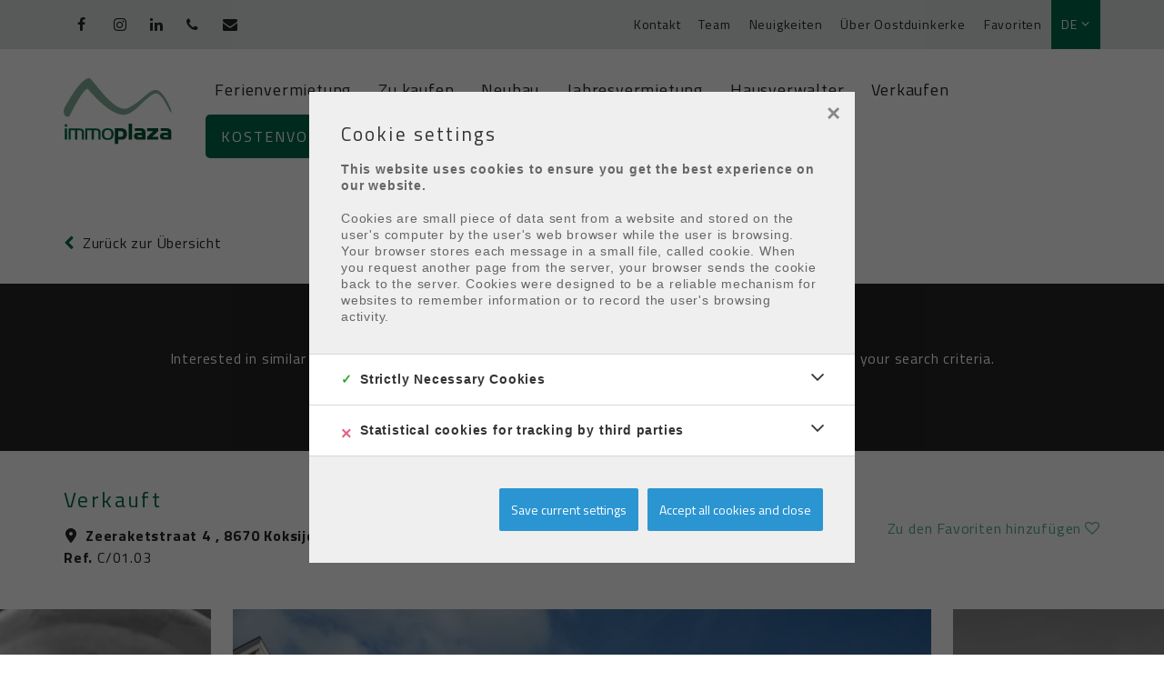

--- FILE ---
content_type: text/html; charset=utf-8
request_url: https://www.immoplaza.be/de/detail/sale-de-appartement-koksijde/6056752
body_size: 17032
content:


<!DOCTYPE html>

<html lang="de">
<head>
  <meta charset="utf-8">
  <meta name="robots" content="noodp">
  <meta name="googlebot" content="noodp">
  <meta http-equiv="X-UA-Compatible" content="IE=edge">
  <meta name="description" content="Verkauft - Appartement - Koksijde..." />
  <meta name="viewport" content="width=device-width, initial-scale=1, maximum-scale=1">

  <title>Verkauft - Appartement - Koksijde - Immoplaza</title>

  <link rel='alternate' hreflang='fr-BE' href='/language/fr-BE?redirect=Detail&amp;id=6056752' />
<link rel='alternate' hreflang='nl-BE' href='/language/nl-BE?redirect=Detail&amp;id=6056752' />

  <link rel="canonical" href="https://www.immoplaza.be/de/detail/sale-de-appartement-koksijde/6056752" />

    <link rel="shortcut icon" href="https://staticstnew.skarabee.net/Views/Sites/ImmoPlaza_t5/favicon.ico?timestamp=20220927" type="image/x-icon" />
      <link rel="apple-touch-icon" href="https://staticstnew.skarabee.net/Views/Sites/ImmoPlaza_t5/Images/apple-touch-icon.png?timestamp=20220927" />
      <link rel="apple-touch-icon" sizes="72x72" href="https://staticstnew.skarabee.net/Views/Sites/ImmoPlaza_t5/Images/apple-touch-icon-72x72.png?timestamp=20220927" />
      <link rel="apple-touch-icon" sizes="114x114" href="https://staticstnew.skarabee.net/Views/Sites/ImmoPlaza_t5/Images/apple-touch-icon-114x114.png?timestamp=20220927" />
      <link rel="apple-touch-icon" sizes="144x144" href="https://staticstnew.skarabee.net/Views/Sites/ImmoPlaza_t5/Images/apple-touch-icon-144x144.png?timestamp=20220927" />

  <link href="/Views/Templates/ResponsivePersonal5/Styles/icons.min.css?icons=20220927" rel="stylesheet" type="text/css" />

      <link href="https://staticstnew.skarabee.net/Views/Sites/ImmoPlaza_t5/Styles/styles.min.css?marker3=20220927" rel="stylesheet" />

  
	<!--FB metatags -->
    <meta property="og:title" content="Appartement verkauft - Zeeraketstraat 4, 8670 Koksijde " />
    <meta property="og:description" />
    <meta property="og:image" content="https://skarabeewebp.cdn.360.zabun.be/filestore/028143091044255076175029199000025130019230034156" />
    <meta property="og:type" content="website" />
    <meta property="og:site_name" content="Immo Plaza BVBA " />
    <meta property="og:url" content="https://www.immoplaza.be/de/detail/sale-de-appartement-koksijde/6056752" />
    <meta property="og:locale" content="de" />
	<!--GOOGLE +1 metatags -->
	<meta itemprop="name" content="Immo Plaza BVBA " />
    <meta itemprop="description" />
    <meta itemprop="image" content="https://skarabeewebp.cdn.360.zabun.be/filestore/028143091044255076175029199000025130019230034156" />
	<!-- Twitter metatags -->
	<meta name="twitter:card" content="summary_large_image" />
	<meta name="twitter:site" content="Immo Plaza BVBA " />
	<meta name="twitter:title" content="Appartement verkauft - Zeeraketstraat 4, 8670 Koksijde " />
	<meta name="twitter:description" />
	<meta name="twitter:image" content="https://skarabeewebp.cdn.360.zabun.be/filestore/028143091044255076175029199000025130019230034156" />


  <meta name="google-site-verification" content="2m8hJerGnXr-M3aMPOE887V_7KsDYruQNPGk3sdlyaY" />
<!-- Meta Pixel Code --><script>
!function(f,b,e,v,n,t,s)
{if(f.fbq)return;n=f.fbq=function(){n.callMethod?
n.callMethod.apply(n,arguments):n.queue.push(arguments)};
if(!f._fbq)f._fbq=n;n.push=n;n.loaded=!0;n.version='2.0';
n.queue=[];t=b.createElement(e);t.async=!0;
t.src=v;s=b.getElementsByTagName(e)[0];
s.parentNode.insertBefore(t,s)}(window, document,'script',
'https://connect.facebook.net/en_US/fbevents.js');
fbq('init', '715393166426702');
fbq('track', 'PageView');
</script><noscript><img height="1" width="1" style="display:none"
src=https://www.facebook.com/tr?id=715393166426702&ev=PageView&noscript=1
/></noscript><!-- End Meta Pixel Code --><!-- Google Tag Manager --><script>(function(w,d,s,l,i){w[l]=w[l]||[];w[l].push({'gtm.start':
new Date().getTime(),event:'gtm.js'});var f=d.getElementsByTagName(s)[0],
j=d.createElement(s),dl=l!='dataLayer'?'&l='+l:'';j.async=true;j.src=
'https://www.googletagmanager.com/gtm.js?id='+i+dl;f.parentNode.insertBefore(j,f);
})(window,document,'script','dataLayer','GTM-MKM5MD4');</script><!-- End Google Tag Manager -->
  


  



    <style>
        .alert--cookies, #msg-cookie-container {
            display: none !important;
        }
    </style>
    <script src="https://staticstnew.skarabee.net/Views/Templates/ResponsivePersonal5/Scripts/cookieconsent.min.js?ts=1"></script>
    <script id="CookieConsent_init">
function getTranslation(object, locale, key) {
    var currentLocale;
    if (!object.hasOwnProperty('language')) return '[Missing language object]';
    if (!object.language.hasOwnProperty('locale')) return '[Missing locale object]';
    currentLocale = object.language.locale.hasOwnProperty(locale) ? locale : 'en';
    return object.language.locale[currentLocale].hasOwnProperty(key) ? object.language.locale[currentLocale][key] : '[Missing translation]';
}
var currentLocale = "de";
if(currentLocale == "nl-be"){
    currentLocale = "nl";
} else if(currentLocale == "fr-be"){
    currentLocale = "fr";
} else {}

window.CookieConsent.init({
  theme: {
    barColor: "#4a4a49",
    barTextColor: "#FFF",
    barMainButtonColor: "#FFF",
    barMainButtonTextColor: "#4a4a49",
    modalMainButtonColor: "#2b95d2",
    modalMainButtonTextColor: "#FFF",
  },
  language: {
    current: currentLocale,
    locale: {
      nl: {
        barMainText: "Deze website maakt gebruik van cookies om de website te analyseren en het gebruiksgemak te vergroten. Door gebruik te maken van deze website geeft u toestemming voor het gebruik van cookies.",
        barLinkSetting: "Instellingen",
        barBtnAcceptAll: "Ja, ik ga akkoord",
        modalMainTitle: "Instellingen voor cookies",
        modalMainText: "Een cookie is een klein tekstbestand dat, bij het eerste bezoek aan deze website, wordt opgeslagen in de browser van uw computer, tablet of smartphone. Deze website gebruikt cookies om de gebruikservaring technisch te verbeteren, om statistieken van onder andere het aantal bezoeken bij te houden en om uw bezoek aan deze website verder op te volgen op sociale media.",
        modalBtnSave: "Huidige instellingen opslaan",
        modalBtnAcceptAll: "Alle cookies aanvaarden en sluiten",
        modalAffectedSolutions: "Betrokken cookies:",
        learnMore: "Meer info",
        on: "Aan",
        off: "Uit",
      },
      fr: {
        barMainText: "Nous utilisons des cookies pour nous permettre de mieux comprendre comment le site est utilis&#233;. En continuant &#224; utiliser ce site, vous acceptez cette politique.",
        barLinkSetting: "Réglages",
        barBtnAcceptAll: "Oui, j\'accepte",
        modalMainTitle: "Paramètres des cookies",
        modalMainText: "Un cookie est un petit fichier texte qui, lors de la première visite de ce site web, est enregistré dans le navigateur de votre ordinateur, tablette ou smartphone. Ce site web utilise des cookies pour améliorer techniquement l'expérience de l'utilisateur, pour obtenir des statistiques sur le nombre de visiteurs et le suivi de votre visite sur ce site dans les réseaux sociaux.",
        modalBtnSave: "Sauvegarder les paramètres actuels",
        modalBtnAcceptAll: "Accepter tout les cookies",
        modalAffectedSolutions: "Cookies concernés",
        learnMore: "Plus d\'info",
        on: "Activer",
        off: "Déactiver",
      },
      en: {
        barMainText: 'This website uses cookies to ensure you get the best experience on our website.',
        barLinkSetting: 'Cookie Settings',
        barBtnAcceptAll: 'Accept all cookies',
        modalMainTitle: 'Cookie settings',
        modalMainText: 'Cookies are small piece of data sent from a website and stored on the user\'s computer by the user\'s web browser while the user is browsing. Your browser stores each message in a small file, called cookie. When you request another page from the server, your browser sends the cookie back to the server. Cookies were designed to be a reliable mechanism for websites to remember information or to record the user\'s browsing activity.',
        modalBtnSave: 'Save current settings',
        modalBtnAcceptAll: 'Accept all cookies and close',
        modalAffectedSolutions: 'Affected solutions:',
        learnMore: 'Learn More',
        on: 'On',
        off: 'Off',
      }
    },
  },
  categories: {
    necessary: {
      needed: true,
      wanted: true,
      checked: true,
      language: {
        locale: {
          nl: {
            name: "Functionele cookies",
            description: "Deze cookies dienen enkel om u de beste gebruikservaring te bieden tijdens uw bezoek aan deze website. Deze cookies vervallen als u deze website verlaat.",
          },
          fr: {
            name: "Cookies fonctionnels",
            description: "Ces cookies sont uniquement utilisés pour vous offrir la meilleure expérience lors de votre visite sur ce site web. Ces cookies expirent dès que vous quittez ce site web.",
          },
          en: {
            name: 'Strictly Necessary Cookies',
            description: '',
          }
        },
      },
    },
      
      various: {
        needed: false,
        wanted: false,
        checked: false,
        language: {
          locale: {
            nl: {
              name: "Cookies voor statistieken en tracking door derde partijen",
              description: "",
            },
            fr: {
              name: "Cookies pour les statistiques et le suivi par des tiers",
              description: "",
            },
            en: {
              name: "Statistical cookies for tracking by third parties",
              description: "",
            }
          },
        },
      },
      
  },
  services: {
    localcookie: {
      category: "necessary",
      type: "localcookie",
      search: "localcookie",
      cookies: [
        {
          name: "ASP.NET_SessionId",
          domain: `.${window.location.hostname}`,
        },
        {
          name: "culture",
          domain: `.${window.location.hostname}`,
        },
        {
          name: "guest",
          domain: `.${window.location.hostname}`,
        },
        {
          name: /^Skarabee/,
          domain: `.${window.location.hostname}`,
        },
        {
          name: "lastsearchpage",
          domain: `.${window.location.hostname}`,
        },
      ],
      language: {
        locale: {
          en: {
            name: "Skarabee cookies",
          }                   
        },
      },
    },
      
        analytics: {
          category: "various",
          type: "dynamic-script",  // dynamic-script, script-tag, wrapped, localcookie
          search: "analytics",    // Only needed if "type: dynamic-script". The filter will look for this keyword in inserted script tags
          cookies: [
            {
              name: "_gid",
              domain: `.${window.location.hostname}`,
            },
            {
              name: /^_ga/,
              domain: `.${window.location.hostname}`,
            },
          ],
          language: {
            locale: {
              en: {
                name: "Google Analytics",
              }                 
            },
          },
        },
      
                    
  },
});
    </script>

</head>
<body class="publication_detail detail ">
    <!-- Google Tag Manager (noscript) -->
<noscript><iframe src="https://www.googletagmanager.com/ns.html?id=GTM-MKM5MD4"
height="0" width="0" style="display:none;visibility:hidden"></iframe></noscript>
<!-- End Google Tag Manager (noscript) -->


        <div class="alert alert-danger alert--upgrade alert--upgrade__margintop">
            Using an <strong>outdated</strong> browser makes your computer unsafe. <br>
            Browse Happy is a way for you to find out what are <a class="alert-link" href="http://browsehappy.com/">the latest versions of the major browsers around</a>. <br>
            You can also learn about alternative browsers that may fit you even better than the one you are currently using.
        </div>


    

    <div class="divWrap">
<header>
    <nav class="divTop">
        <div class="container">
            


    <div id="menuLeft">
        <ul>
                    <li class=dropdown>
<a href=https://www.facebook.com/IMMOPLAZA/ target=_blank class=dropdown-toggle role=button aria-haspopup=true aria-expanded=false data-one=true>                        <i class='icon-facebook'></i>

                        

                        </a>
                    </li>
                    <li class=dropdown>
<a href=https://www.instagram.com/immoplaza/ target=_blank class=dropdown-toggle role=button aria-haspopup=true aria-expanded=false data-one=true>                        <i class='icon-instagram'></i>

                        

                        </a>
                    </li>
                    <li class=dropdown>
<a href=https://be.linkedin.com/company/immo-plaza target=_blank class=dropdown-toggle role=button aria-haspopup=true aria-expanded=false data-one=true>                        <i class='icon-linkedin'></i>

                        

                        </a>
                    </li>
                    <li class=dropdown>
<a href=tel:+3258519445 class=dropdown-toggle role=button aria-haspopup=true aria-expanded=false data-one=true>                        <i class='icon-phone'></i>

                        +32 (0)58/51 94 45

                        </a>
                    </li>
                    <li class=dropdown>
<a href=mailto:info@immoplaza.be class=dropdown-toggle role=button aria-haspopup=true aria-expanded=false data-one=true>                        <i class='icon-envelope'></i>

                        info@immoplaza.be

                        </a>
                    </li>

        </ul>
    </div>

            
<div id="menuRight">
    <ul>
                        <li>
                            <a href="/de/contact" 
                               title="Kontakt">Kontakt</a>
                        </li>
                        <li>
                            <a href="/de/team" 
                               title="Team">Team</a>
                        </li>
                        <li>
                            <a href="/de/news" 
                               title="Neuigkeiten">Neuigkeiten</a>
                        </li>
                        <li>
                            <a href="/de/oostduinkerke" 
                               title="&#220;ber Oostduinkerke">&#220;ber Oostduinkerke</a>
                        </li>
                        <li>
                            <a href="/de/favoriten"  class=favOffer
                               title="Favoriten">Favoriten</a>
                        </li>


        
<li class="dropdown liLng">
    <a href="#" class="dropdown-toggle" data-toggle="dropdown" role="button" aria-haspopup="true" aria-expanded="false" title="German">
        DE <span class="icon-angle-down"></span></a>
    <ul class="dropdown-menu">
                    <li><span class='active_lang'>DE</span></li>
                    <li><a href="/language/fr-BE?id=6056752&amp;redirect=Detail">FR</a></li>
                    <li><a href="/language/nl-BE?id=6056752&amp;redirect=Detail">NL</a></li>

    </ul>
</li>


    </ul>
</div>

        </div>
    </nav>
    <nav class="divTop navPrimary navbar-fixed-top">
        <div class="container">
            

    <figure class="figLogo ">
                        <a href="/de" title="Link homepage">
                <img src="https://staticstnew.skarabee.net/Views/Sites/ImmoPlaza_t5/Images/logo.svg?img=1" alt="Immoplaza" class="img-responsive logo" />
        </a>
                    </figure>

            
<div class="divMobileMenu" id="btnMobileMenu">
    <button class="hamburger"><span>Toggle menu</span></button>
    <span class='navbarTxt'>Menu</span>
</div>

    <div class="sideMenu" id="mainMenu">
        <ul>
                        <li class="">
                            <a href=/de/ferienvermietung 
                                
                               
                               title="Ferienvermietung">
                                Ferienvermietung
                            </a>
                            </li>
                        <li class="">
                            <a href=/de/kaufen 
                                
                               
                               title="Zu kaufen">
                                Zu kaufen
                            </a>
                            </li>
                        <li class="">
                            <a href=/de/neubau 
                                
                               
                               title="Neubau">
                                Neubau
                            </a>
                            </li>
                        <li class="">
                            <a href=/de/vermieten 
                                
                               
                               title="Jahresvermietung">
                                Jahresvermietung
                            </a>
                            </li>
                        <li class="">
                            <a href=/de/syndic 
                                
                               
                               title="Hausverwalter">
                                Hausverwalter
                            </a>
                            </li>
                        <li class="">
                            <a href=/de/verkaufen 
                                
                               
                               title="Verkaufen">
                                Verkaufen
                            </a>
                            </li>
                        <li class="">
                            <a href=/de/kostenvoranschlag 
                                
                               
                               title="Kostenvoranschlag">
                                Kostenvoranschlag
                            </a>
                            </li>


            </ul>
            
<div id="menuRight">
    <ul>
                        <li>
                            <a href="/de/contact" 
                               title="Kontakt">Kontakt</a>
                        </li>
                        <li>
                            <a href="/de/team" 
                               title="Team">Team</a>
                        </li>
                        <li>
                            <a href="/de/news" 
                               title="Neuigkeiten">Neuigkeiten</a>
                        </li>
                        <li>
                            <a href="/de/oostduinkerke" 
                               title="&#220;ber Oostduinkerke">&#220;ber Oostduinkerke</a>
                        </li>
                        <li>
                            <a href="/de/favoriten"  class=favOffer
                               title="Favoriten">Favoriten</a>
                        </li>


        
<li class="dropdown liLng">
    <a href="#" class="dropdown-toggle" data-toggle="dropdown" role="button" aria-haspopup="true" aria-expanded="false" title="German">
        DE <span class="icon-angle-down"></span></a>
    <ul class="dropdown-menu">
                    <li><span class='active_lang'>DE</span></li>
                    <li><a href="/language/fr-BE?id=6056752&amp;redirect=Detail">FR</a></li>
                    <li><a href="/language/nl-BE?id=6056752&amp;redirect=Detail">NL</a></li>

    </ul>
</li>


    </ul>
</div>

        </div>



        </div>
    </nav>

</header>

        



        <div class=" project--detail__container 6586705">
            <a href="/de/project/east-dune-oostduinkerke/6071692" class="project--name project--detail__link">
                <strong>Projekt: </strong>
                <span class="project--title">East Dune</span>
            </a>
        </div>

    <div class="divDetailNav">
        <div class="container">
            <a title="Zur&#252;ck zur &#220;bersicht">
                <i class="icon-chevron-left"></i><span>Zurück zur Übersicht</span>
            </a>
        </div>
    </div>




    <div class="isSoldOrRented">
        <div class="container">
            <div class="col-md-12">
                <h2>Leider ist diese Eigenschaft verkauft</h2>
                
                <div>Interested in similar properties?&nbsp;<strong>Subscribe </strong>and be the first to receive our <strong>latest offers</strong> that match your search criteria.</div>
                <a class="lnkDetailSubs" title="Registrieren"><i class="icon-pencil"></i>Registrieren</a>
            </div>
        </div>
    </div>






<div class="divDetailTop">
    <div class="container">
        <div class="detail_txt">
            <h3 class="detail_txt__price">


Verkauft            </h3>
            <div class="detail_txt__address">
Zeeraketstraat 4                      , 
                8670 Koksijde
            </div>

                <div class="detail_txt__ref">
                    <strong>Ref. </strong>
                    C/01.03
                </div>
        </div>
            <a class="detail-fav fav" title="Zu den Favoriten hinzuf&#252;gen" data-id="6056752">
                Zu den Favoriten hinzuf&#252;gen <i class="icon-heart-o"></i>
            </a>
    </div>
</div>




    <div class="divDetailMedia">
                <div class="slider slideCentermode" id="detailSlide">
                        <div><a href="https://skarabeewebp.cdn.360.zabun.be/filestore/028143091044255076175029199000025130019230034156" target="_blank" title="Appartement verkauft in Koksijde">
                            



    <picture class="detail--picture__webp">
            <source media=(min-width:575px) srcset="https://skarabeewebp.cdn.360.zabun.be/filestore/028143091044255076175029199000025130019230034156/medium" type="image/webp">
                <source media="(max-width:575px)" srcset="https://skarabeewebp.cdn.360.zabun.be/filestore/028143091044255076175029199000025130019230034156/small" type="image/webp">
            <source media=(min-width:575px) srcset="https://skarabeewebp.cdn.360.zabun.be/filestore/028143091044255076175029199000025130019230034156/medium/fallback">
                <source media="(max-width:575px)" srcset="https://skarabeewebp.cdn.360.zabun.be/filestore/028143091044255076175029199000025130019230034156/small/fallback">

            <img alt="Appartement verkauft in Koksijde" class="slideGray cms-webp-format" src="https://skarabeewebp.cdn.360.zabun.be/filestore/028143091044255076175029199000025130019230034156/medium/fallback" >
    </picture>

                       </a></div>
                        <div><a href="https://skarabeewebp.cdn.360.zabun.be/filestore/178171067021087127017150213226070054230139167004" target="_blank" title="Appartement verkauft in Koksijde">
                            



    <picture class="detail--picture__webp">
            <source media=(min-width:575px) srcset="https://skarabeewebp.cdn.360.zabun.be/filestore/178171067021087127017150213226070054230139167004/medium" type="image/webp">
                <source media="(max-width:575px)" srcset="https://skarabeewebp.cdn.360.zabun.be/filestore/178171067021087127017150213226070054230139167004/small" type="image/webp">
            <source media=(min-width:575px) srcset="https://skarabeewebp.cdn.360.zabun.be/filestore/178171067021087127017150213226070054230139167004/medium/fallback">
                <source media="(max-width:575px)" srcset="https://skarabeewebp.cdn.360.zabun.be/filestore/178171067021087127017150213226070054230139167004/small/fallback">

            <img alt="Appartement verkauft in Koksijde" class="slideGray cms-webp-format" src="https://skarabeewebp.cdn.360.zabun.be/filestore/178171067021087127017150213226070054230139167004/medium/fallback" >
    </picture>

                       </a></div>
                        <div><a href="https://skarabeewebp.cdn.360.zabun.be/filestore/223167197027083148077241185140072214138119230201" target="_blank" title="Appartement verkauft in Koksijde">
                            



    <picture class="detail--picture__webp">
            <source media=(min-width:575px) srcset="https://skarabeewebp.cdn.360.zabun.be/filestore/223167197027083148077241185140072214138119230201/medium" type="image/webp">
                <source media="(max-width:575px)" srcset="https://skarabeewebp.cdn.360.zabun.be/filestore/223167197027083148077241185140072214138119230201/small" type="image/webp">
            <source media=(min-width:575px) srcset="https://skarabeewebp.cdn.360.zabun.be/filestore/223167197027083148077241185140072214138119230201/medium/fallback">
                <source media="(max-width:575px)" srcset="https://skarabeewebp.cdn.360.zabun.be/filestore/223167197027083148077241185140072214138119230201/small/fallback">

            <img alt="Appartement verkauft in Koksijde" class="slideGray cms-webp-format" src="https://skarabeewebp.cdn.360.zabun.be/filestore/223167197027083148077241185140072214138119230201/medium/fallback" >
    </picture>

                       </a></div>
                        <div><a href="https://skarabeewebp.cdn.360.zabun.be/filestore/043019113013011238162198060237232130006134218197" target="_blank" title="Appartement verkauft in Koksijde">
                            



    <picture class="detail--picture__webp">
            <source media=(min-width:575px) srcset="https://skarabeewebp.cdn.360.zabun.be/filestore/043019113013011238162198060237232130006134218197/medium" type="image/webp">
                <source media="(max-width:575px)" srcset="https://skarabeewebp.cdn.360.zabun.be/filestore/043019113013011238162198060237232130006134218197/small" type="image/webp">
            <source media=(min-width:575px) srcset="https://skarabeewebp.cdn.360.zabun.be/filestore/043019113013011238162198060237232130006134218197/medium/fallback">
                <source media="(max-width:575px)" srcset="https://skarabeewebp.cdn.360.zabun.be/filestore/043019113013011238162198060237232130006134218197/small/fallback">

            <img alt="Appartement verkauft in Koksijde" class="slideGray cms-webp-format" src="https://skarabeewebp.cdn.360.zabun.be/filestore/043019113013011238162198060237232130006134218197/medium/fallback" >
    </picture>

                       </a></div>
                        <div><a href="https://skarabeewebp.cdn.360.zabun.be/filestore/211057064171015023120221196066185159082015239087" target="_blank" title="Appartement verkauft in Koksijde">
                            



    <picture class="detail--picture__webp">
            <source media=(min-width:575px) srcset="https://skarabeewebp.cdn.360.zabun.be/filestore/211057064171015023120221196066185159082015239087/medium" type="image/webp">
                <source media="(max-width:575px)" srcset="https://skarabeewebp.cdn.360.zabun.be/filestore/211057064171015023120221196066185159082015239087/small" type="image/webp">
            <source media=(min-width:575px) srcset="https://skarabeewebp.cdn.360.zabun.be/filestore/211057064171015023120221196066185159082015239087/medium/fallback">
                <source media="(max-width:575px)" srcset="https://skarabeewebp.cdn.360.zabun.be/filestore/211057064171015023120221196066185159082015239087/small/fallback">

            <img alt="Appartement verkauft in Koksijde" class="slideGray cms-webp-format" src="https://skarabeewebp.cdn.360.zabun.be/filestore/211057064171015023120221196066185159082015239087/medium/fallback" >
    </picture>

                       </a></div>
                        <div><a href="https://skarabeewebp.cdn.360.zabun.be/filestore/176028067132143227034194100024119026085200217245" target="_blank" title="Appartement verkauft in Koksijde">
                            



    <picture class="detail--picture__webp">
            <source media=(min-width:575px) srcset="https://skarabeewebp.cdn.360.zabun.be/filestore/176028067132143227034194100024119026085200217245/medium" type="image/webp">
                <source media="(max-width:575px)" srcset="https://skarabeewebp.cdn.360.zabun.be/filestore/176028067132143227034194100024119026085200217245/small" type="image/webp">
            <source media=(min-width:575px) srcset="https://skarabeewebp.cdn.360.zabun.be/filestore/176028067132143227034194100024119026085200217245/medium/fallback">
                <source media="(max-width:575px)" srcset="https://skarabeewebp.cdn.360.zabun.be/filestore/176028067132143227034194100024119026085200217245/small/fallback">

            <img alt="Appartement verkauft in Koksijde" class="slideGray cms-webp-format" src="https://skarabeewebp.cdn.360.zabun.be/filestore/176028067132143227034194100024119026085200217245/medium/fallback" >
    </picture>

                       </a></div>
                        <div><a href="https://skarabeewebp.cdn.360.zabun.be/filestore/201112027030035100175047176135092107048143248014" target="_blank" title="Appartement verkauft in Koksijde">
                            



    <picture class="detail--picture__webp">
            <source media=(min-width:575px) srcset="https://skarabeewebp.cdn.360.zabun.be/filestore/201112027030035100175047176135092107048143248014/medium" type="image/webp">
                <source media="(max-width:575px)" srcset="https://skarabeewebp.cdn.360.zabun.be/filestore/201112027030035100175047176135092107048143248014/small" type="image/webp">
            <source media=(min-width:575px) srcset="https://skarabeewebp.cdn.360.zabun.be/filestore/201112027030035100175047176135092107048143248014/medium/fallback">
                <source media="(max-width:575px)" srcset="https://skarabeewebp.cdn.360.zabun.be/filestore/201112027030035100175047176135092107048143248014/small/fallback">

            <img alt="Appartement verkauft in Koksijde" class="slideGray cms-webp-format" src="https://skarabeewebp.cdn.360.zabun.be/filestore/201112027030035100175047176135092107048143248014/medium/fallback" >
    </picture>

                       </a></div>
                        <div><a href="https://skarabeewebp.cdn.360.zabun.be/filestore/004142117027009013204115071177153168070072084092" target="_blank" title="Appartement verkauft in Koksijde">
                            



    <picture class="detail--picture__webp">
            <source media=(min-width:575px) srcset="https://skarabeewebp.cdn.360.zabun.be/filestore/004142117027009013204115071177153168070072084092/medium" type="image/webp">
                <source media="(max-width:575px)" srcset="https://skarabeewebp.cdn.360.zabun.be/filestore/004142117027009013204115071177153168070072084092/small" type="image/webp">
            <source media=(min-width:575px) srcset="https://skarabeewebp.cdn.360.zabun.be/filestore/004142117027009013204115071177153168070072084092/medium/fallback">
                <source media="(max-width:575px)" srcset="https://skarabeewebp.cdn.360.zabun.be/filestore/004142117027009013204115071177153168070072084092/small/fallback">

            <img alt="Appartement verkauft in Koksijde" class="slideGray cms-webp-format" src="https://skarabeewebp.cdn.360.zabun.be/filestore/004142117027009013204115071177153168070072084092/medium/fallback" >
    </picture>

                       </a></div>
                        <div><a href="https://skarabeewebp.cdn.360.zabun.be/filestore/251210034105192042162032065077160106158148187003" target="_blank" title="Appartement verkauft in Koksijde">
                            



    <picture class="detail--picture__webp">
            <source media=(min-width:575px) srcset="https://skarabeewebp.cdn.360.zabun.be/filestore/251210034105192042162032065077160106158148187003/medium" type="image/webp">
                <source media="(max-width:575px)" srcset="https://skarabeewebp.cdn.360.zabun.be/filestore/251210034105192042162032065077160106158148187003/small" type="image/webp">
            <source media=(min-width:575px) srcset="https://skarabeewebp.cdn.360.zabun.be/filestore/251210034105192042162032065077160106158148187003/medium/fallback">
                <source media="(max-width:575px)" srcset="https://skarabeewebp.cdn.360.zabun.be/filestore/251210034105192042162032065077160106158148187003/small/fallback">

            <img alt="Appartement verkauft in Koksijde" class="slideGray cms-webp-format" src="https://skarabeewebp.cdn.360.zabun.be/filestore/251210034105192042162032065077160106158148187003/medium/fallback" >
    </picture>

                       </a></div>
                        <div><a href="https://skarabeewebp.cdn.360.zabun.be/filestore/105046101250096049177167065109123092079000059148" target="_blank" title="Appartement verkauft in Koksijde">
                            



    <picture class="detail--picture__webp">
            <source media=(min-width:575px) srcset="https://skarabeewebp.cdn.360.zabun.be/filestore/105046101250096049177167065109123092079000059148/medium" type="image/webp">
                <source media="(max-width:575px)" srcset="https://skarabeewebp.cdn.360.zabun.be/filestore/105046101250096049177167065109123092079000059148/small" type="image/webp">
            <source media=(min-width:575px) srcset="https://skarabeewebp.cdn.360.zabun.be/filestore/105046101250096049177167065109123092079000059148/medium/fallback">
                <source media="(max-width:575px)" srcset="https://skarabeewebp.cdn.360.zabun.be/filestore/105046101250096049177167065109123092079000059148/small/fallback">

            <img alt="Appartement verkauft in Koksijde" class="slideGray cms-webp-format" src="https://skarabeewebp.cdn.360.zabun.be/filestore/105046101250096049177167065109123092079000059148/medium/fallback" >
    </picture>

                       </a></div>
                        <div><a href="https://skarabeewebp.cdn.360.zabun.be/filestore/019108170027097024168161077210221042035158143052" target="_blank" title="Appartement verkauft in Koksijde">
                            



    <picture class="detail--picture__webp">
            <source media=(min-width:575px) srcset="https://skarabeewebp.cdn.360.zabun.be/filestore/019108170027097024168161077210221042035158143052/medium" type="image/webp">
                <source media="(max-width:575px)" srcset="https://skarabeewebp.cdn.360.zabun.be/filestore/019108170027097024168161077210221042035158143052/small" type="image/webp">
            <source media=(min-width:575px) srcset="https://skarabeewebp.cdn.360.zabun.be/filestore/019108170027097024168161077210221042035158143052/medium/fallback">
                <source media="(max-width:575px)" srcset="https://skarabeewebp.cdn.360.zabun.be/filestore/019108170027097024168161077210221042035158143052/small/fallback">

            <img alt="Appartement verkauft in Koksijde" class="slideGray cms-webp-format" src="https://skarabeewebp.cdn.360.zabun.be/filestore/019108170027097024168161077210221042035158143052/medium/fallback" >
    </picture>

                       </a></div>
                        <div><a href="https://skarabeewebp.cdn.360.zabun.be/filestore/213111152199056024182030005057020100113063066142" target="_blank" title="Appartement verkauft in Koksijde">
                            



    <picture class="detail--picture__webp">
            <source media=(min-width:575px) srcset="https://skarabeewebp.cdn.360.zabun.be/filestore/213111152199056024182030005057020100113063066142/medium" type="image/webp">
                <source media="(max-width:575px)" srcset="https://skarabeewebp.cdn.360.zabun.be/filestore/213111152199056024182030005057020100113063066142/small" type="image/webp">
            <source media=(min-width:575px) srcset="https://skarabeewebp.cdn.360.zabun.be/filestore/213111152199056024182030005057020100113063066142/medium/fallback">
                <source media="(max-width:575px)" srcset="https://skarabeewebp.cdn.360.zabun.be/filestore/213111152199056024182030005057020100113063066142/small/fallback">

            <img alt="Appartement verkauft in Koksijde" class="slideGray cms-webp-format" src="https://skarabeewebp.cdn.360.zabun.be/filestore/213111152199056024182030005057020100113063066142/medium/fallback" >
    </picture>

                       </a></div>
                        <div><a href="https://skarabeewebp.cdn.360.zabun.be/filestore/062173092188150170019049014200159128199251043001" target="_blank" title="Appartement verkauft in Koksijde">
                            



    <picture class="detail--picture__webp">
            <source media=(min-width:575px) srcset="https://skarabeewebp.cdn.360.zabun.be/filestore/062173092188150170019049014200159128199251043001/medium" type="image/webp">
                <source media="(max-width:575px)" srcset="https://skarabeewebp.cdn.360.zabun.be/filestore/062173092188150170019049014200159128199251043001/small" type="image/webp">
            <source media=(min-width:575px) srcset="https://skarabeewebp.cdn.360.zabun.be/filestore/062173092188150170019049014200159128199251043001/medium/fallback">
                <source media="(max-width:575px)" srcset="https://skarabeewebp.cdn.360.zabun.be/filestore/062173092188150170019049014200159128199251043001/small/fallback">

            <img alt="Appartement verkauft in Koksijde" class="slideGray cms-webp-format" src="https://skarabeewebp.cdn.360.zabun.be/filestore/062173092188150170019049014200159128199251043001/medium/fallback" >
    </picture>

                       </a></div>
                        <div><a href="https://skarabeewebp.cdn.360.zabun.be/filestore/039150002187132213109205080008231014236224033002" target="_blank" title="Appartement verkauft in Koksijde">
                            



    <picture class="detail--picture__webp">
            <source media=(min-width:575px) srcset="https://skarabeewebp.cdn.360.zabun.be/filestore/039150002187132213109205080008231014236224033002/medium" type="image/webp">
                <source media="(max-width:575px)" srcset="https://skarabeewebp.cdn.360.zabun.be/filestore/039150002187132213109205080008231014236224033002/small" type="image/webp">
            <source media=(min-width:575px) srcset="https://skarabeewebp.cdn.360.zabun.be/filestore/039150002187132213109205080008231014236224033002/medium/fallback">
                <source media="(max-width:575px)" srcset="https://skarabeewebp.cdn.360.zabun.be/filestore/039150002187132213109205080008231014236224033002/small/fallback">

            <img alt="Appartement verkauft in Koksijde" class="slideGray cms-webp-format" src="https://skarabeewebp.cdn.360.zabun.be/filestore/039150002187132213109205080008231014236224033002/medium/fallback" >
    </picture>

                       </a></div>
                        <div><a href="https://skarabeewebp.cdn.360.zabun.be/filestore/070185177172004058063178164143115150205099099183" target="_blank" title="Appartement verkauft in Koksijde">
                            



    <picture class="detail--picture__webp">
            <source media=(min-width:575px) srcset="https://skarabeewebp.cdn.360.zabun.be/filestore/070185177172004058063178164143115150205099099183/medium" type="image/webp">
                <source media="(max-width:575px)" srcset="https://skarabeewebp.cdn.360.zabun.be/filestore/070185177172004058063178164143115150205099099183/small" type="image/webp">
            <source media=(min-width:575px) srcset="https://skarabeewebp.cdn.360.zabun.be/filestore/070185177172004058063178164143115150205099099183/medium/fallback">
                <source media="(max-width:575px)" srcset="https://skarabeewebp.cdn.360.zabun.be/filestore/070185177172004058063178164143115150205099099183/small/fallback">

            <img alt="Appartement verkauft in Koksijde" class="slideGray cms-webp-format" src="https://skarabeewebp.cdn.360.zabun.be/filestore/070185177172004058063178164143115150205099099183/medium/fallback" >
    </picture>

                       </a></div>
                </div>
    </div>
<main role="main" class="container">
    <div class="row">
        <div class="col-xs-12 col-md-8 col-lg-7">
                <h1>Appartement verkauft in Koksijde</h1>

            

            <br />

            <div class="panel-group" id="accordion" role="tablist" aria-multiselectable="true">
                    <div class="panel panel-default" id="general">
                        <div class="panel-heading" role="tab" id="headingOne">
                            <h2 class="panel-title">
                                <a role="button" data-toggle="collapse" data-parent="#accordion" href="#collapseOne" aria-expanded="true" aria-controls="collapseOne">
                                    General
                                </a>
                            </h2>
                        </div>
                        <div id="collapseOne" class="panel-collapse collapse in" role="tabpanel" aria-labelledby="headingOne">
                            <div class="panel-body">
                                <table class="table"><tr><td class="kenmerklabel">Adresse:</td><td class="kenmerk">Zeeraketstraat 4<br />Koksijde</td></tr><tr><td class="kenmerklabel">Referenz:</td><td class="kenmerk">C/01.03</td></tr><tr><td class="kenmerklabel">Verhandlungsbasis:</td><td class="kenmerk">Verkauft</td></tr><tr><td class="kenmerklabel">Type:</td><td class="kenmerk">Appartement</td></tr><tr><td class="kenmerklabel">Verf&#252;gbar ab:</td><td class="kenmerk">durch Tat</td></tr>

<tr><td class="kenmerklabel">W&#246;hnfl&#228;che:</td><td class="kenmerk">112 m&sup2;</td></tr><tr><td class="kenmerklabel">Art der Konstruktion:</td><td class="kenmerk">Traditionell</td></tr><tr><td class="kenmerklabel">Auf Etage:</td><td class="kenmerk">1</td></tr>
</table>
                            </div>
                        </div>
                    </div>
                                    <div class="panel panel-default" id="division">
                        <div class="panel-heading" role="tab" id="headingTwo">
                            <h2 class="panel-title">
                                <a class="collapsed" role="button" data-toggle="collapse" data-parent="#accordion" href="#collapseTwo" aria-expanded="false" aria-controls="collapseTwo">
                                    Abteilung
                                </a>
                            </h2>
                        </div>
                        <div id="collapseTwo" class="panel-collapse collapse" role="tabpanel" aria-labelledby="headingTwo">
                            <div class="panel-body">
                                <table class="table"><tr><td class="kenmerklabel">Schlafzimmer:</td><td class="kenmerk">3</td></tr><tr><td class="kenmerklabel">Terrasse:</td><td class="kenmerk">23 m&sup2;</td></tr>



</table>
                            </div>
                        </div>
                    </div>
                                                                    <div class="panel panel-default" id="legal">
                        <div class="panel-heading" role="tab" id="headingFive">
                            <h2 class="panel-title">
                                <a class="collapsed" role="button" data-toggle="collapse" data-parent="#accordion" href="#collapseFive" aria-expanded="false" aria-controls="collapseFive">
                                    Rechtsinformation
                                </a>
                            </h2>
                        </div>
                        <div id="collapseFive" class="panel-collapse collapse" role="tabpanel" aria-labelledby="headingFive">
                            <div class="panel-body">
                                                                                                    <table class="table tblLegal"><tr><td class="kenmerklabel">Overstromingsgevoelig:</td><td class="kenmerk">Not announced</td></tr><tr><td class="kenmerklabel">&#220;berschwemmungsgebiet:</td><td class="kenmerk">Not announced</td></tr><tr><td class="kenmerklabel">Monument:</td><td class="kenmerk">Not announced</td></tr>

</table>
                                                                                            </div>
                        </div>
                    </div>
            </div>
        </div>
        <div class="col-xs-12 col-md-4 col-lg-offset-1">
                <div class="team team--detail">
                    <h2>Ihre Berater</h2>


<div class="card card--team-member is-landscape">
        <div class="card-img-top">
            



    <picture class="">
            <source media=(min-width:575px) srcset="https://skarabeewebp.cdn.360.zabun.be/filestore/227044113029212173201114091031209146170002092230/medium" type="image/webp">
                <source media="(max-width:575px)" srcset="https://skarabeewebp.cdn.360.zabun.be/filestore/227044113029212173201114091031209146170002092230/small" type="image/webp">
            <source media=(min-width:575px) srcset="https://skarabeewebp.cdn.360.zabun.be/filestore/227044113029212173201114091031209146170002092230/medium/fallback">
                <source media="(max-width:575px)" srcset="https://skarabeewebp.cdn.360.zabun.be/filestore/227044113029212173201114091031209146170002092230/small/fallback">

            <img alt="Tijs Clarebout" class="img-responsive cms-webp-format" src="https://skarabeewebp.cdn.360.zabun.be/filestore/227044113029212173201114091031209146170002092230/medium/fallback" >
    </picture>

        </div>
    <div class="card-body team_text">
        <h3 class='card-title'>Tijs Clarebout</h3>
        <div class="card-text">
                <a href="mailto:tijs@immoplaza.be" title="email"><i class="icon-envelope-o"></i>tijs@immoplaza.be</a>
                            <a href="tel:00322058519445" class="lnkTel" title="tel"><i class="icon-phone"></i>+32 (0)58/51 94 45</a>
        </div>
    </div>
</div>

                    <a href="#" class="btn btn-primary lnkContact" data-toggle="modal" data-target="#pub-contact">Mehr Info</a>
                </div>
            


<div class="divShareDownloads">
    <div class="row">
        <div class="col-sm-12 col-md-12">
<h2>Teilen</h2>                <div class="divShareWrap">
                    <div class="divShare"></div><a href="#" class="lnkMail" data-toggle="modal" data-target="#pub-mailafriend" title="Einem Freund oder einer Freundin empfehlen"><i class="icon-envelope-o"></i></a><a class="lnkPrint" title="Print"><i class="icon-print"></i></a>
                </div>
        </div>
        <div class="col-sm-6 col-md-12">
                    </div>
    </div>
    

    
</div>


        </div>
    </div>
</main>




<div id="pub-mailafriend" class="modal fade" role="dialog">
    <div class="modal-dialog">
        <div class="modal-content">
            <div class="modal-header">
                <button type="button" class="close" data-dismiss="modal" aria-label="Close"><span aria-hidden="true">&times;</span></button>
                <h2 class='modal-title'>Einem Freund oder einer Freundin empfehlen</h2>
            </div>
            <div class="modal-body">
                <iframe height="100%" frameborder="0"></iframe>
            </div>
        </div>
    </div>
</div>
<div id="pub-contact" class="modal fade" role="dialog">
    <div class="modal-dialog">
        <div class="modal-content">
            <div class="modal-header">
                <button type="button" class="close" data-dismiss="modal" aria-label="Close"><span aria-hidden="true">&times;</span></button>
                <h2 class='modal-title'>Weitere Informationen</h2>
            </div>
            <div class="modal-body">
                <iframe height="100%" frameborder="0"></iframe>
            </div>
        </div>
    </div>
</div>


    </div>

    <section id="subscForm">
        <div class="container">
            <h2 class='title'>Bitte halten Sie mich auf dem Laufenden</h2>
    <section class="secSubForm">
<form action="" class="form" id="frm_subscribe" method="post"><input name="__RequestVerificationToken" type="hidden" value="R-N5oxTyLoVd9nc2LIscaPkXE06ZtTp_OqGC66w7yusFT0V2BJQQXBOIX0eXEkp6TZy0P7pDY6t-c7NWCj4_FIPPPT80xhxryon2tWigHCE1" />            <input name="BusinessId" type="hidden" value="4085" />
<input Value="BE" id="ContactInfo_Country" name="ContactInfo.Country" type="hidden" value="" />            <div class="row">
                <div class="col-xs-12 col-md-6 col-lg-3">
                    <div class="form-group">
                        <input class="form-control" id="ContactInfo_Email" name="ContactInfo.Email" placeholder="Email" type="text" value="" />
                        <label for="ContactInfo_Email">Email</label>
                        <span class="field-validation-valid" data-valmsg-for="ContactInfo.Email" data-valmsg-replace="true"></span>
                    </div>
                </div>

                <div class="col-xs-12 col-md-6 col-lg-3">
                    <div class="form-group">
                        <input class="form-control" data-val="true" data-val-required="Dies ist ein erforderliches Feld" id="ContactInfo_FirstName" name="ContactInfo.FirstName" placeholder="Vorname" type="text" value="" />
                        <label for="ContactInfo_FirstName">Vorname</label>
                        <span class="field-validation-valid" data-valmsg-for="ContactInfo.FirstName" data-valmsg-replace="true"></span>
                    </div>

                </div>
                <div class="col-xs-12 col-md-6 col-lg-3">
                    <div class="form-group">
                        <input class="form-control" data-val="true" data-val-required="Dies ist ein erforderliches Feld" id="ContactInfo_Name" name="ContactInfo.Name" placeholder="Name" type="text" value="" />
                        <label for="ContactInfo_Name">Name</label>
                        <span class="field-validation-valid" data-valmsg-for="ContactInfo.Name" data-valmsg-replace="true"></span>
                    </div>
                </div>
                <div class="col-xs-12 col-md-6 col-lg-3">
                    <div class="form-group">
                        <select class="form-control selectpicker show-tick no-multiple" id="sub_type" title="Type" tabindex="-98">
                            <option class="bs-title-option" value="">Type</option>
                            <option value="Sale">Sale (de)</option>
                            <option value="Rent">Rent (de)</option>
                            <option value="IsNewEstate">Neubau</option>
                            <option value="Holidayrent">Ferienvermietung</option>
                        </select>
                        <input type="hidden" id="MatchCriteria_TransactionType" name="MatchCriteria.TransactionType" />
                        <input type="hidden" id="MatchCriteria_IsNewEstate" name="MatchCriteria.IsNewEstate" />
                        <input type="hidden" id="field_Vakantieverhuur" name="field_Vakantieverhuur" />

                        <input type="hidden" id="MatchCriteria_Country" name="MatchCriteria.Country" value="BE">
                        <input type="hidden" id="ContactMe_Language" name="ContactMe.Language" value="de" />
                        <input type="hidden" id="ContactMe_Recipient" name="Recipient" value="info@immoplaza.be" />
                    </div>
                </div>
            </div>
            <div class="row">
                <div class="col-xs-12 col-md-5 col-lg-3">
                        <div id="captcha">
                            <div class='g-recaptcha' data-sitekey='6LebugoUAAAAAL0Qv_0AWKlfaIZKddVIxLkxGwr6'></div><script src='https://www.google.com/recaptcha/api.js?hl=de'></script>
                            <span class="field-validation-valid" data-valmsg-for="captcha" data-valmsg-replace="true" id="captcha_validation"></span>
                        </div>
                </div>
                <div class="col-xs-12 col-md-5 col-lg-6">
                    <input data-val="true" data-val-required="The Ik heb het privacy beleid van deze website gelezen en ga hiermee akkoord. field is required." id="ContactInfo_Consent" name="ContactInfo.Consent" required="true" type="checkbox" value="true" /><input name="ContactInfo.Consent" type="hidden" value="false" />

                    <label for="ContactInfo_Consent"><span class="input"></span>Ich habe die <a href="http://extranet.skarabee.be/public/custom-sites/privacy_en.html" target="_blank">Datenschutzerklärung</a> zur Kenntnis genommen und akzeptiere sie.</label>
                    <br><span class="field-validation-valid" data-valmsg-for="ContactInfo.Consent" data-valmsg-replace="false">Sie m&#252;ssen zustimmen mit den Datenschutzbestimmungen dieser Website um weiter zu gehen</span>
                </div>
                <div class="col-xs-12 col-md-3 text-right">
                    <button class="btn btn-primary" type="submit">
                        <i class="icon-send"></i>Absenden
                    </button>
                </div>
            </div>
</form>    </section>

        </div>
    </section>

<footer role="contentinfo">
    <div class="footer_office">
        <div class="container">
            <strong>BV IMMO PLAZA ODK</strong><br/>
BE 0763.768.793 <span class="bull">&bull;</span> IJslandplein 15 <span class="bull">&bull;</span> 8670 Oostduinkerke
            <span class="bull">&bull;</span> <a href="info@immoplaza.be" title="email" class="footer_office__mail">info@immoplaza.be</a>
            <span class="bull">&bull;</span> <a href="info@immoplaza.be" class="footer_office__phone">058/51.94.45</a>
        </div>
    </div>

    <div class="footer_legal">
        <div class="container">
            Zertifizierter Immobilienmakler - Vermittler und Immobilienverwalter (Syndikus) BIV Belgien mit der Nummer 512.761 <span class="bull">&bull;</span> Aufsichtsbeh&ouml;rde: Beroepsinstituut van Vastgoedmakelaars, Luxemburgstraat 16 B, 1000 Br&uuml;ssel <span class="bull">&bull;</span> <a href="https://www.biv.be/de-vastgoedmakelaar/deontologie-van-de-vastgoedmakelaar" target="_blank">Unterliegt dem deontologischen Kodex des BVI</a> <span class="bull">&bull;</span> BA und Garantie &uuml;ber die NV AXA Belgium Police Nr. 730.390.160
        </div>
    </div>
    <div class="footer_bottom">
        <div class="container">
            <div class="row">
                <div class="col-sm-6">
                    2026 Immoplaza <span class="bull">&bull;</span>
                    <a href="https://www.zabun.be" target="_blank" title="Zabun">Developed by Zabun</a>
                </div>
                <div class="col-sm-6">
                    <a href="http://extranet.skarabee.be/public/custom-sites/disclaimer_eng.html" target="_blank" title="Disclaimer" rel="nofollow">Disclaimer</a>
                    <span class="bull">&bull;</span>
                    <a href="http://extranet.skarabee.be/public/custom-sites/privacy.html" target="_blank" title="Privacy policy" rel="nofollow">Privacy policy</a>
                        <span class="bull">&bull;</span>
                        <a href="/de/cookies" title="Cookie policy" rel="nofollow">Cookie policy</a>
                </div>
            </div>
        </div>
    </div>

 <a id="gototop" title="Go to top"><i class="icon-angle-up"></i></a></footer>


<script id="map_config">
    var map_config = {
        map_apikey: 'AIzaSyArc6scEX3cf8JBk1JPLj2rH8SCM2bG5uk',
        map_txtColor: '#FFFFFF'
    }
</script>

    <script type="text/javascript" src="https://staticstnew.skarabee.net/Views/Templates/ResponsivePersonal5/Scripts/RP5Bundle.min.js?scripts=20220927"></script>

        <script type="text/javascript" src="https://staticstnew.skarabee.net/Views/Sites/ImmoPlaza_t5/Scripts/extraFunctions.js?timestamp=20220927"></script>
        
        <script>
            Skarabee.QueryUrl='/query';
    </script>

    

        <script>$('.slick-slider').slickLightbox({ imageMaxHeight: 1 });</script>
        <script>
            $(document).ready(function () {
                if ($("#cconsent-bar").length != 0) {
                    $('#cconsent-bar').remove();
                    $('#cconsent-modal .ccm__content__heading p').prepend('<br><strong>' + getTranslation(window.CookieConsent.config, window.CookieConsent.config.language.current, 'barMainText') + '</strong><br><br>');
                }
                if (!window.CookieConsent.config.cookieExists) {
                    $('#cconsent-modal').addClass('ccm--visible');
                } else {
                    $('#cconsent-modal').removeClass('ccm--visible');
                }
            });
        </script>
<script>
    RP5.svg.loadLogo('.divFooterTop li', 'FFFFFF', 'mono');
</script>

    <script>
        var clrCheckRadioDefault = '252525';
        var clrCheckRadioHighlight = '00694B';

        RP5.svg.loadCheckRadio('#frm_subscribe', clrCheckRadioDefault, clrCheckRadioHighlight);
    </script>


    
        

<script>
    var slideID = 'detailSlide';
    $(function () {
        RP5.slideshow.init('#' + slideID, {
            boolDots: false
        });
    })
    $('.slider:not(#slideSimilar)').slickLightbox({ imageMaxHeight: 1 });

</script>





        

<script>
    var showMap = true;
    var hasOtherShares = false;
    var showSimilarPups = false;
    var show360 = false;
    var foto360Url = '';
    var hasRegistration =  false;

    $(function () {

        if(hasOtherShares) {
            RP5.general.initShareBtn({ shares: [] });
        } else {
            RP5.general.initShareBtn();
        }

        RP5.general.handleTabs('.tabs > nav li','.tabs-content section');
        RP5.general.handleTabs('.divDetailMedia .ulSwitchView li','.divDetailMedia > div');

        if(showMap) {
            $('#map').lazyLoadGoogleMaps({
                key: 'AIzaSyArc6scEX3cf8JBk1JPLj2rH8SCM2bG5uk',
                callback: function () {
                    RP5.general.initMap({
                        saturation: -100
                    });
                }
            });
            RP5.general.handleTabs('.divMap .divOverlay li','.divMap > div');
        }

        /* Registration downloads */
        var currentLink = null;

        var openRegistrationModal = function(link, event) {
            currentLink = link;
            event.preventDefault();
            RP5.general.setIFrame('#pub-download iframe', '/de/downloads-registration?publicationid=6056752&amp;transaction=Skarabee.CMS.OM.Transaction');
            $('#pub-download').modal('show');
        };

        var openDownload = function(link, event) {
            switch(link) {
                case 'brochure':
                    if(!event) window.open($('.downloadLink[data-link="brochure"]').attr('href'));
                break;
                case 'floor':
                    if($('#lnkFloorplan').length) {
                        if(event) event.preventDefault();
                        $('#divModalFloorplan').modal('show');
                    } else {
                        if(!event) window.open($('.downloadLink[data-link="floor"]').attr('href'));
                    }
                break;
                case 'document':
                    if($('#lnkDocuments').length) {
                        if(event) event.preventDefault();
                        $('#divModalDocuments').modal('show');
                    } else {
                        if(!event) window.open($('.downloadLink[data-link="document"]').attr('href'));
                    }
                break;
            }
        }

        $('.downloadLink').click(function (event) {
            var section = $(this).data('link');
            if (hasRegistration == false || (hasRegistration == true && RP5.cookie.get("registerdDownload") == 1)) {
                openDownload(section, event)
            } else {
                openRegistrationModal(section, event);
            }
        });

        $('#registrationIframe').load(function () {
            var iframe = $('#registrationIframe').contents();
            iframe.find(".button-download").click(function () {
                $('#pub-download').modal('hide');
                openDownload(currentLink);
            });
        });

        // set iframe on-click (otherwise iframe will not resize properly)
        if ($('.lnkContact').length) {
            $('.lnkContact').click(function (e) {
                RP5.general.setIFrame('#pub-contact iframe', '/de/detail/sale-de-appartement-koksijde/6056752/contact?pubid=6056752');
            });

            if (window.location.hash == "#contact") {
                $('.lnkContact').trigger("click");
                RP5.general.setIFrame('#pub-contact iframe', '/de/detail/sale-de-appartement-koksijde/6056752/contact?pubid=6056752');
            }
        };

        // set iframe on-click (otherwise iframe will not resize properly)
        if ($('.lnkMail').length) {
            $('.lnkMail').click(function (e) {
                RP5.general.setIFrame('#pub-mailafriend iframe', '/de/mail-a-friend/6056752');
            });
        };

        RP5.detail.init();
        $("#pub-mailafriend, #pub-contact").on("show", function () {
            $("body").addClass("modal-open");
        }).on("hidden", function () {
            $("body").removeClass("modal-open")
        });

        RP5.detail.printDetail('.lnkPrint', 'https://www.immoplaza.be/de/detail/sale-de-appartement-koksijde/6056752?print=true', 'Verkauft-Appartement-Koksijde');

        if (show360) {
            $(".ulSwitchView li[data-open=360] a").on('click', function (e) {
                pannellum.viewer('panorama', {
                    type: "equirectangular",
                    panorama: foto360Url,
                    autoRotate: -1,
                    autoLoad: true,
                    showFullscreenCtrl:true,
                    mouseZoom: false,
                    hfov:120
                });
            });
            $('.ul360 li span').on('click', function () {
                pannellum.viewer('panorama', {
                    type: "equirectangular",
                    panorama: $(this).attr('data-url'),
                    autoRotate: -1,
                    autoLoad: true,
                    showFullscreenCtrl:true,
                    mouseZoom: false,
                    hfov:120
                });
                $('.ul360 li').find('span[data-active="true"]').removeAttr('data-active');
                $(this).attr('data-active','true');
            })
        }

        if (showSimilarPups){
            $(function () {
                RP5.slideshow.init('#slideSimilar', {
                    boolDots: false,
                    slidesShowSm: 2,
                    slidesShowMd: 3,
                    boolCenterModeLg: false,
                    boolCenterModeSm: false
                });
            })
            if ($(window).width() > 767) {
                if (true) {
                    $('.artPub figure div.divImg.imgCover').each(function() {
                        $(this).css('background-image', 'url(' + $(this).find('img').attr('src') + ')');
                    })
                }
            }
        }

    });

    $(window).resize(function () {
        if(showMap) { RP5.general.alignToContainer('.divOverlay'); }
        RP5.detail.alignContact();
        RP5.general.resizeIFrame($('#pub-mailafriend iframe'));
        RP5.general.resizeIFrame($('#pub-contact iframe'));
    });

</script>
        
        
        <script type="application/ld+json"> {"@context":"http://schema.org","id":"http://www.immoplaza.be/de/detail/sale-de-appartement-koksijde/6056752","url":"http://www.immoplaza.be/de/detail/sale-de-appartement-koksijde/6056752","name":"Koksijde Zeeraketstraat 4","image":["https://skarabeewebp.cdn.360.zabun.be/filestore/028143091044255076175029199000025130019230034156"],"geo":{"latitude":"51.126944","longitude":"2.662309","address":{"streetAddress":"Zeeraketstraat 4","addressLocality":"4 Zeeraketstraat","postalCode":"8670","addressRegion":"Koksijde","addressCountry":"BE","@type":"PostalAddress"},"@type":"GeoCoordinates"},"additionalProperty":[{"value":"112,00 m²","name":"Wöhnfläche","@type":"PropertyValue"},{"value":"3","name":"Schlafzimmer","@type":"PropertyValue"},{"value":"Nein","name":"Garten","@type":"PropertyValue"},{"value":"Nein","name":"Garage","@type":"PropertyValue"}],"@type":"Apartment"} </script><script type="application/ld+json"> {"mainEntity":{"url":"http://www.immoplaza.be/de/detail/sale-de-appartement-koksijde/6056752","@context":"http://schema.org","name":"Koksijde Zeeraketstraat 4","@type":"OfferCatalog"},"offers":[{"url":"http://www.immoplaza.be/de/detail/sale-de-appartement-koksijde/6056752","price":"0","priceCurrency":"EUR","availability":"http://schema.org/OutOfStock","validFrom":"27.06.2020 18:06:13","priceValidUntil":"28.02.2026 00:00:00","itemCondition":"http://schema.org/UsedCondition","seller":{"name":"Immo Plaza BVBA","@type":"Organization"},"@type":"Offer"}],"@context":"http://schema.org","@type":"RealEstateListing"} </script>

                <script>
            var arr = [];
            window.addEventListener("DOMContentLoaded", function (event) {
                var getPathname = window.location.pathname;
                var protocol = window.location.protocol;

                if(getPathname.indexOf("responsive4") >= 0 || getPathname.indexOf("responsive5") >= 0 || getPathname.indexOf("responsive6") >= 0) {
                    var getUrl = window.location.host + "/" + location.pathname.split('/')[1];
                } else {
                    var getUrl = window.location.host;
                }

                var request = new XMLHttpRequest();

                    
                    var url = protocol + '//' + getUrl + '/query/GetParentProject?estateid=' + 6586705;
                    

                    request.open("GET", url);
                    request.onreadystatechange = function () {
                        if (request.readyState === XMLHttpRequest.DONE && request.status === 200) {
                            var obj = JSON.parse(request.responseText),
                                id = obj.Id;

                                
                                var getIdContainer = document.getElementsByClassName(6586705)[0];
                                

                            if (id == 0) {
                                getIdContainer.style.display = "none";
                                return;
                            }

                            var projectLabel = obj.ProjectName,
                                projectUrl = obj.Url;

                            var a = getIdContainer.getElementsByClassName("project--name")[0];
                            var span = getIdContainer.getElementsByClassName("project--title")[0];

                            span.innerHTML = projectLabel;
                            a.href = "http://" + getUrl + projectUrl;

                        }
                    }
                    request.send();

            });
        </script>




        <script>

        </script>


    
    <script type="application/ld+json"> {"@context":"http://schema.org","itemListElement":[{"position":1,"name":"Home","item":"https://www.immoplaza.be/de","@type":"ListItem"},{"position":2,"name":"Kaufen","item":"https://www.immoplaza.be/de/kaufen","@type":"ListItem"},{"position":3,"name":"Detail Sale De Appartement Koksijde","item":"https://www.immoplaza.be/de/detail/sale-de-appartement-koksijde/6056752","@type":"ListItem"}],"@type":"BreadcrumbList"} </script>

<script type="application/ld+json"> {"@context":"http://schema.org","url":"http://www.immoplaza.be","contactPoint":[{"telephone":"+32 (0)58 51-94-45","contactType":"sales","areaServed":"NL-BE","@type":"ContactPoint"}],"@type":"Organization"} </script>    <script type="application/ld+json"> {"@context":"http://schema.org","name":"Immo Plaza BVBA","url":"http://www.immoplaza.be","sameAs":[],"@type":"Person"} </script>
    <script type="application/ld+json"> {"@context":"http://schema.org","image":[""],"@id":"1790","name":"Immo Plaza BVBA","address":{"streetAddress":"Ijslandplein","addressLocality":"Ijslandplein","addressRegion":"Oostduinkerke","postalCode":"8670","addressCountry":"BE","@type":"PostalAddress"},"geo":{"latitude":51.1318,"longitude":2.66776,"@type":"GeoCoordinates"},"telephone":"058/51.94.45","potentialAction":{"target":{"urlTemplate":"https://www.immoplaza.be","inLanguage":["EN-US","NL-BE","FR-BE","DE-BE","NL-NL","FR-FR","DE-DE"],"actionPlatform":["http://schema.org/DesktopWebPlatform","http://schema.org/IOSPlatform","http://schema.org/AndroidPlatform"],"@type":"EntryPoint"},"result":{"name":"Visit website","@type":"Reservation"},"@type":"ReserveAction"},"priceRange":"$$","@type":"RealEstateAgent"} </script>

</body>
</html>


--- FILE ---
content_type: text/html; charset=utf-8
request_url: https://www.google.com/recaptcha/api2/anchor?ar=1&k=6LebugoUAAAAAL0Qv_0AWKlfaIZKddVIxLkxGwr6&co=aHR0cHM6Ly93d3cuaW1tb3BsYXphLmJlOjQ0Mw..&hl=de&v=N67nZn4AqZkNcbeMu4prBgzg&size=normal&anchor-ms=20000&execute-ms=30000&cb=4sehwtk7rtgm
body_size: 49635
content:
<!DOCTYPE HTML><html dir="ltr" lang="de"><head><meta http-equiv="Content-Type" content="text/html; charset=UTF-8">
<meta http-equiv="X-UA-Compatible" content="IE=edge">
<title>reCAPTCHA</title>
<style type="text/css">
/* cyrillic-ext */
@font-face {
  font-family: 'Roboto';
  font-style: normal;
  font-weight: 400;
  font-stretch: 100%;
  src: url(//fonts.gstatic.com/s/roboto/v48/KFO7CnqEu92Fr1ME7kSn66aGLdTylUAMa3GUBHMdazTgWw.woff2) format('woff2');
  unicode-range: U+0460-052F, U+1C80-1C8A, U+20B4, U+2DE0-2DFF, U+A640-A69F, U+FE2E-FE2F;
}
/* cyrillic */
@font-face {
  font-family: 'Roboto';
  font-style: normal;
  font-weight: 400;
  font-stretch: 100%;
  src: url(//fonts.gstatic.com/s/roboto/v48/KFO7CnqEu92Fr1ME7kSn66aGLdTylUAMa3iUBHMdazTgWw.woff2) format('woff2');
  unicode-range: U+0301, U+0400-045F, U+0490-0491, U+04B0-04B1, U+2116;
}
/* greek-ext */
@font-face {
  font-family: 'Roboto';
  font-style: normal;
  font-weight: 400;
  font-stretch: 100%;
  src: url(//fonts.gstatic.com/s/roboto/v48/KFO7CnqEu92Fr1ME7kSn66aGLdTylUAMa3CUBHMdazTgWw.woff2) format('woff2');
  unicode-range: U+1F00-1FFF;
}
/* greek */
@font-face {
  font-family: 'Roboto';
  font-style: normal;
  font-weight: 400;
  font-stretch: 100%;
  src: url(//fonts.gstatic.com/s/roboto/v48/KFO7CnqEu92Fr1ME7kSn66aGLdTylUAMa3-UBHMdazTgWw.woff2) format('woff2');
  unicode-range: U+0370-0377, U+037A-037F, U+0384-038A, U+038C, U+038E-03A1, U+03A3-03FF;
}
/* math */
@font-face {
  font-family: 'Roboto';
  font-style: normal;
  font-weight: 400;
  font-stretch: 100%;
  src: url(//fonts.gstatic.com/s/roboto/v48/KFO7CnqEu92Fr1ME7kSn66aGLdTylUAMawCUBHMdazTgWw.woff2) format('woff2');
  unicode-range: U+0302-0303, U+0305, U+0307-0308, U+0310, U+0312, U+0315, U+031A, U+0326-0327, U+032C, U+032F-0330, U+0332-0333, U+0338, U+033A, U+0346, U+034D, U+0391-03A1, U+03A3-03A9, U+03B1-03C9, U+03D1, U+03D5-03D6, U+03F0-03F1, U+03F4-03F5, U+2016-2017, U+2034-2038, U+203C, U+2040, U+2043, U+2047, U+2050, U+2057, U+205F, U+2070-2071, U+2074-208E, U+2090-209C, U+20D0-20DC, U+20E1, U+20E5-20EF, U+2100-2112, U+2114-2115, U+2117-2121, U+2123-214F, U+2190, U+2192, U+2194-21AE, U+21B0-21E5, U+21F1-21F2, U+21F4-2211, U+2213-2214, U+2216-22FF, U+2308-230B, U+2310, U+2319, U+231C-2321, U+2336-237A, U+237C, U+2395, U+239B-23B7, U+23D0, U+23DC-23E1, U+2474-2475, U+25AF, U+25B3, U+25B7, U+25BD, U+25C1, U+25CA, U+25CC, U+25FB, U+266D-266F, U+27C0-27FF, U+2900-2AFF, U+2B0E-2B11, U+2B30-2B4C, U+2BFE, U+3030, U+FF5B, U+FF5D, U+1D400-1D7FF, U+1EE00-1EEFF;
}
/* symbols */
@font-face {
  font-family: 'Roboto';
  font-style: normal;
  font-weight: 400;
  font-stretch: 100%;
  src: url(//fonts.gstatic.com/s/roboto/v48/KFO7CnqEu92Fr1ME7kSn66aGLdTylUAMaxKUBHMdazTgWw.woff2) format('woff2');
  unicode-range: U+0001-000C, U+000E-001F, U+007F-009F, U+20DD-20E0, U+20E2-20E4, U+2150-218F, U+2190, U+2192, U+2194-2199, U+21AF, U+21E6-21F0, U+21F3, U+2218-2219, U+2299, U+22C4-22C6, U+2300-243F, U+2440-244A, U+2460-24FF, U+25A0-27BF, U+2800-28FF, U+2921-2922, U+2981, U+29BF, U+29EB, U+2B00-2BFF, U+4DC0-4DFF, U+FFF9-FFFB, U+10140-1018E, U+10190-1019C, U+101A0, U+101D0-101FD, U+102E0-102FB, U+10E60-10E7E, U+1D2C0-1D2D3, U+1D2E0-1D37F, U+1F000-1F0FF, U+1F100-1F1AD, U+1F1E6-1F1FF, U+1F30D-1F30F, U+1F315, U+1F31C, U+1F31E, U+1F320-1F32C, U+1F336, U+1F378, U+1F37D, U+1F382, U+1F393-1F39F, U+1F3A7-1F3A8, U+1F3AC-1F3AF, U+1F3C2, U+1F3C4-1F3C6, U+1F3CA-1F3CE, U+1F3D4-1F3E0, U+1F3ED, U+1F3F1-1F3F3, U+1F3F5-1F3F7, U+1F408, U+1F415, U+1F41F, U+1F426, U+1F43F, U+1F441-1F442, U+1F444, U+1F446-1F449, U+1F44C-1F44E, U+1F453, U+1F46A, U+1F47D, U+1F4A3, U+1F4B0, U+1F4B3, U+1F4B9, U+1F4BB, U+1F4BF, U+1F4C8-1F4CB, U+1F4D6, U+1F4DA, U+1F4DF, U+1F4E3-1F4E6, U+1F4EA-1F4ED, U+1F4F7, U+1F4F9-1F4FB, U+1F4FD-1F4FE, U+1F503, U+1F507-1F50B, U+1F50D, U+1F512-1F513, U+1F53E-1F54A, U+1F54F-1F5FA, U+1F610, U+1F650-1F67F, U+1F687, U+1F68D, U+1F691, U+1F694, U+1F698, U+1F6AD, U+1F6B2, U+1F6B9-1F6BA, U+1F6BC, U+1F6C6-1F6CF, U+1F6D3-1F6D7, U+1F6E0-1F6EA, U+1F6F0-1F6F3, U+1F6F7-1F6FC, U+1F700-1F7FF, U+1F800-1F80B, U+1F810-1F847, U+1F850-1F859, U+1F860-1F887, U+1F890-1F8AD, U+1F8B0-1F8BB, U+1F8C0-1F8C1, U+1F900-1F90B, U+1F93B, U+1F946, U+1F984, U+1F996, U+1F9E9, U+1FA00-1FA6F, U+1FA70-1FA7C, U+1FA80-1FA89, U+1FA8F-1FAC6, U+1FACE-1FADC, U+1FADF-1FAE9, U+1FAF0-1FAF8, U+1FB00-1FBFF;
}
/* vietnamese */
@font-face {
  font-family: 'Roboto';
  font-style: normal;
  font-weight: 400;
  font-stretch: 100%;
  src: url(//fonts.gstatic.com/s/roboto/v48/KFO7CnqEu92Fr1ME7kSn66aGLdTylUAMa3OUBHMdazTgWw.woff2) format('woff2');
  unicode-range: U+0102-0103, U+0110-0111, U+0128-0129, U+0168-0169, U+01A0-01A1, U+01AF-01B0, U+0300-0301, U+0303-0304, U+0308-0309, U+0323, U+0329, U+1EA0-1EF9, U+20AB;
}
/* latin-ext */
@font-face {
  font-family: 'Roboto';
  font-style: normal;
  font-weight: 400;
  font-stretch: 100%;
  src: url(//fonts.gstatic.com/s/roboto/v48/KFO7CnqEu92Fr1ME7kSn66aGLdTylUAMa3KUBHMdazTgWw.woff2) format('woff2');
  unicode-range: U+0100-02BA, U+02BD-02C5, U+02C7-02CC, U+02CE-02D7, U+02DD-02FF, U+0304, U+0308, U+0329, U+1D00-1DBF, U+1E00-1E9F, U+1EF2-1EFF, U+2020, U+20A0-20AB, U+20AD-20C0, U+2113, U+2C60-2C7F, U+A720-A7FF;
}
/* latin */
@font-face {
  font-family: 'Roboto';
  font-style: normal;
  font-weight: 400;
  font-stretch: 100%;
  src: url(//fonts.gstatic.com/s/roboto/v48/KFO7CnqEu92Fr1ME7kSn66aGLdTylUAMa3yUBHMdazQ.woff2) format('woff2');
  unicode-range: U+0000-00FF, U+0131, U+0152-0153, U+02BB-02BC, U+02C6, U+02DA, U+02DC, U+0304, U+0308, U+0329, U+2000-206F, U+20AC, U+2122, U+2191, U+2193, U+2212, U+2215, U+FEFF, U+FFFD;
}
/* cyrillic-ext */
@font-face {
  font-family: 'Roboto';
  font-style: normal;
  font-weight: 500;
  font-stretch: 100%;
  src: url(//fonts.gstatic.com/s/roboto/v48/KFO7CnqEu92Fr1ME7kSn66aGLdTylUAMa3GUBHMdazTgWw.woff2) format('woff2');
  unicode-range: U+0460-052F, U+1C80-1C8A, U+20B4, U+2DE0-2DFF, U+A640-A69F, U+FE2E-FE2F;
}
/* cyrillic */
@font-face {
  font-family: 'Roboto';
  font-style: normal;
  font-weight: 500;
  font-stretch: 100%;
  src: url(//fonts.gstatic.com/s/roboto/v48/KFO7CnqEu92Fr1ME7kSn66aGLdTylUAMa3iUBHMdazTgWw.woff2) format('woff2');
  unicode-range: U+0301, U+0400-045F, U+0490-0491, U+04B0-04B1, U+2116;
}
/* greek-ext */
@font-face {
  font-family: 'Roboto';
  font-style: normal;
  font-weight: 500;
  font-stretch: 100%;
  src: url(//fonts.gstatic.com/s/roboto/v48/KFO7CnqEu92Fr1ME7kSn66aGLdTylUAMa3CUBHMdazTgWw.woff2) format('woff2');
  unicode-range: U+1F00-1FFF;
}
/* greek */
@font-face {
  font-family: 'Roboto';
  font-style: normal;
  font-weight: 500;
  font-stretch: 100%;
  src: url(//fonts.gstatic.com/s/roboto/v48/KFO7CnqEu92Fr1ME7kSn66aGLdTylUAMa3-UBHMdazTgWw.woff2) format('woff2');
  unicode-range: U+0370-0377, U+037A-037F, U+0384-038A, U+038C, U+038E-03A1, U+03A3-03FF;
}
/* math */
@font-face {
  font-family: 'Roboto';
  font-style: normal;
  font-weight: 500;
  font-stretch: 100%;
  src: url(//fonts.gstatic.com/s/roboto/v48/KFO7CnqEu92Fr1ME7kSn66aGLdTylUAMawCUBHMdazTgWw.woff2) format('woff2');
  unicode-range: U+0302-0303, U+0305, U+0307-0308, U+0310, U+0312, U+0315, U+031A, U+0326-0327, U+032C, U+032F-0330, U+0332-0333, U+0338, U+033A, U+0346, U+034D, U+0391-03A1, U+03A3-03A9, U+03B1-03C9, U+03D1, U+03D5-03D6, U+03F0-03F1, U+03F4-03F5, U+2016-2017, U+2034-2038, U+203C, U+2040, U+2043, U+2047, U+2050, U+2057, U+205F, U+2070-2071, U+2074-208E, U+2090-209C, U+20D0-20DC, U+20E1, U+20E5-20EF, U+2100-2112, U+2114-2115, U+2117-2121, U+2123-214F, U+2190, U+2192, U+2194-21AE, U+21B0-21E5, U+21F1-21F2, U+21F4-2211, U+2213-2214, U+2216-22FF, U+2308-230B, U+2310, U+2319, U+231C-2321, U+2336-237A, U+237C, U+2395, U+239B-23B7, U+23D0, U+23DC-23E1, U+2474-2475, U+25AF, U+25B3, U+25B7, U+25BD, U+25C1, U+25CA, U+25CC, U+25FB, U+266D-266F, U+27C0-27FF, U+2900-2AFF, U+2B0E-2B11, U+2B30-2B4C, U+2BFE, U+3030, U+FF5B, U+FF5D, U+1D400-1D7FF, U+1EE00-1EEFF;
}
/* symbols */
@font-face {
  font-family: 'Roboto';
  font-style: normal;
  font-weight: 500;
  font-stretch: 100%;
  src: url(//fonts.gstatic.com/s/roboto/v48/KFO7CnqEu92Fr1ME7kSn66aGLdTylUAMaxKUBHMdazTgWw.woff2) format('woff2');
  unicode-range: U+0001-000C, U+000E-001F, U+007F-009F, U+20DD-20E0, U+20E2-20E4, U+2150-218F, U+2190, U+2192, U+2194-2199, U+21AF, U+21E6-21F0, U+21F3, U+2218-2219, U+2299, U+22C4-22C6, U+2300-243F, U+2440-244A, U+2460-24FF, U+25A0-27BF, U+2800-28FF, U+2921-2922, U+2981, U+29BF, U+29EB, U+2B00-2BFF, U+4DC0-4DFF, U+FFF9-FFFB, U+10140-1018E, U+10190-1019C, U+101A0, U+101D0-101FD, U+102E0-102FB, U+10E60-10E7E, U+1D2C0-1D2D3, U+1D2E0-1D37F, U+1F000-1F0FF, U+1F100-1F1AD, U+1F1E6-1F1FF, U+1F30D-1F30F, U+1F315, U+1F31C, U+1F31E, U+1F320-1F32C, U+1F336, U+1F378, U+1F37D, U+1F382, U+1F393-1F39F, U+1F3A7-1F3A8, U+1F3AC-1F3AF, U+1F3C2, U+1F3C4-1F3C6, U+1F3CA-1F3CE, U+1F3D4-1F3E0, U+1F3ED, U+1F3F1-1F3F3, U+1F3F5-1F3F7, U+1F408, U+1F415, U+1F41F, U+1F426, U+1F43F, U+1F441-1F442, U+1F444, U+1F446-1F449, U+1F44C-1F44E, U+1F453, U+1F46A, U+1F47D, U+1F4A3, U+1F4B0, U+1F4B3, U+1F4B9, U+1F4BB, U+1F4BF, U+1F4C8-1F4CB, U+1F4D6, U+1F4DA, U+1F4DF, U+1F4E3-1F4E6, U+1F4EA-1F4ED, U+1F4F7, U+1F4F9-1F4FB, U+1F4FD-1F4FE, U+1F503, U+1F507-1F50B, U+1F50D, U+1F512-1F513, U+1F53E-1F54A, U+1F54F-1F5FA, U+1F610, U+1F650-1F67F, U+1F687, U+1F68D, U+1F691, U+1F694, U+1F698, U+1F6AD, U+1F6B2, U+1F6B9-1F6BA, U+1F6BC, U+1F6C6-1F6CF, U+1F6D3-1F6D7, U+1F6E0-1F6EA, U+1F6F0-1F6F3, U+1F6F7-1F6FC, U+1F700-1F7FF, U+1F800-1F80B, U+1F810-1F847, U+1F850-1F859, U+1F860-1F887, U+1F890-1F8AD, U+1F8B0-1F8BB, U+1F8C0-1F8C1, U+1F900-1F90B, U+1F93B, U+1F946, U+1F984, U+1F996, U+1F9E9, U+1FA00-1FA6F, U+1FA70-1FA7C, U+1FA80-1FA89, U+1FA8F-1FAC6, U+1FACE-1FADC, U+1FADF-1FAE9, U+1FAF0-1FAF8, U+1FB00-1FBFF;
}
/* vietnamese */
@font-face {
  font-family: 'Roboto';
  font-style: normal;
  font-weight: 500;
  font-stretch: 100%;
  src: url(//fonts.gstatic.com/s/roboto/v48/KFO7CnqEu92Fr1ME7kSn66aGLdTylUAMa3OUBHMdazTgWw.woff2) format('woff2');
  unicode-range: U+0102-0103, U+0110-0111, U+0128-0129, U+0168-0169, U+01A0-01A1, U+01AF-01B0, U+0300-0301, U+0303-0304, U+0308-0309, U+0323, U+0329, U+1EA0-1EF9, U+20AB;
}
/* latin-ext */
@font-face {
  font-family: 'Roboto';
  font-style: normal;
  font-weight: 500;
  font-stretch: 100%;
  src: url(//fonts.gstatic.com/s/roboto/v48/KFO7CnqEu92Fr1ME7kSn66aGLdTylUAMa3KUBHMdazTgWw.woff2) format('woff2');
  unicode-range: U+0100-02BA, U+02BD-02C5, U+02C7-02CC, U+02CE-02D7, U+02DD-02FF, U+0304, U+0308, U+0329, U+1D00-1DBF, U+1E00-1E9F, U+1EF2-1EFF, U+2020, U+20A0-20AB, U+20AD-20C0, U+2113, U+2C60-2C7F, U+A720-A7FF;
}
/* latin */
@font-face {
  font-family: 'Roboto';
  font-style: normal;
  font-weight: 500;
  font-stretch: 100%;
  src: url(//fonts.gstatic.com/s/roboto/v48/KFO7CnqEu92Fr1ME7kSn66aGLdTylUAMa3yUBHMdazQ.woff2) format('woff2');
  unicode-range: U+0000-00FF, U+0131, U+0152-0153, U+02BB-02BC, U+02C6, U+02DA, U+02DC, U+0304, U+0308, U+0329, U+2000-206F, U+20AC, U+2122, U+2191, U+2193, U+2212, U+2215, U+FEFF, U+FFFD;
}
/* cyrillic-ext */
@font-face {
  font-family: 'Roboto';
  font-style: normal;
  font-weight: 900;
  font-stretch: 100%;
  src: url(//fonts.gstatic.com/s/roboto/v48/KFO7CnqEu92Fr1ME7kSn66aGLdTylUAMa3GUBHMdazTgWw.woff2) format('woff2');
  unicode-range: U+0460-052F, U+1C80-1C8A, U+20B4, U+2DE0-2DFF, U+A640-A69F, U+FE2E-FE2F;
}
/* cyrillic */
@font-face {
  font-family: 'Roboto';
  font-style: normal;
  font-weight: 900;
  font-stretch: 100%;
  src: url(//fonts.gstatic.com/s/roboto/v48/KFO7CnqEu92Fr1ME7kSn66aGLdTylUAMa3iUBHMdazTgWw.woff2) format('woff2');
  unicode-range: U+0301, U+0400-045F, U+0490-0491, U+04B0-04B1, U+2116;
}
/* greek-ext */
@font-face {
  font-family: 'Roboto';
  font-style: normal;
  font-weight: 900;
  font-stretch: 100%;
  src: url(//fonts.gstatic.com/s/roboto/v48/KFO7CnqEu92Fr1ME7kSn66aGLdTylUAMa3CUBHMdazTgWw.woff2) format('woff2');
  unicode-range: U+1F00-1FFF;
}
/* greek */
@font-face {
  font-family: 'Roboto';
  font-style: normal;
  font-weight: 900;
  font-stretch: 100%;
  src: url(//fonts.gstatic.com/s/roboto/v48/KFO7CnqEu92Fr1ME7kSn66aGLdTylUAMa3-UBHMdazTgWw.woff2) format('woff2');
  unicode-range: U+0370-0377, U+037A-037F, U+0384-038A, U+038C, U+038E-03A1, U+03A3-03FF;
}
/* math */
@font-face {
  font-family: 'Roboto';
  font-style: normal;
  font-weight: 900;
  font-stretch: 100%;
  src: url(//fonts.gstatic.com/s/roboto/v48/KFO7CnqEu92Fr1ME7kSn66aGLdTylUAMawCUBHMdazTgWw.woff2) format('woff2');
  unicode-range: U+0302-0303, U+0305, U+0307-0308, U+0310, U+0312, U+0315, U+031A, U+0326-0327, U+032C, U+032F-0330, U+0332-0333, U+0338, U+033A, U+0346, U+034D, U+0391-03A1, U+03A3-03A9, U+03B1-03C9, U+03D1, U+03D5-03D6, U+03F0-03F1, U+03F4-03F5, U+2016-2017, U+2034-2038, U+203C, U+2040, U+2043, U+2047, U+2050, U+2057, U+205F, U+2070-2071, U+2074-208E, U+2090-209C, U+20D0-20DC, U+20E1, U+20E5-20EF, U+2100-2112, U+2114-2115, U+2117-2121, U+2123-214F, U+2190, U+2192, U+2194-21AE, U+21B0-21E5, U+21F1-21F2, U+21F4-2211, U+2213-2214, U+2216-22FF, U+2308-230B, U+2310, U+2319, U+231C-2321, U+2336-237A, U+237C, U+2395, U+239B-23B7, U+23D0, U+23DC-23E1, U+2474-2475, U+25AF, U+25B3, U+25B7, U+25BD, U+25C1, U+25CA, U+25CC, U+25FB, U+266D-266F, U+27C0-27FF, U+2900-2AFF, U+2B0E-2B11, U+2B30-2B4C, U+2BFE, U+3030, U+FF5B, U+FF5D, U+1D400-1D7FF, U+1EE00-1EEFF;
}
/* symbols */
@font-face {
  font-family: 'Roboto';
  font-style: normal;
  font-weight: 900;
  font-stretch: 100%;
  src: url(//fonts.gstatic.com/s/roboto/v48/KFO7CnqEu92Fr1ME7kSn66aGLdTylUAMaxKUBHMdazTgWw.woff2) format('woff2');
  unicode-range: U+0001-000C, U+000E-001F, U+007F-009F, U+20DD-20E0, U+20E2-20E4, U+2150-218F, U+2190, U+2192, U+2194-2199, U+21AF, U+21E6-21F0, U+21F3, U+2218-2219, U+2299, U+22C4-22C6, U+2300-243F, U+2440-244A, U+2460-24FF, U+25A0-27BF, U+2800-28FF, U+2921-2922, U+2981, U+29BF, U+29EB, U+2B00-2BFF, U+4DC0-4DFF, U+FFF9-FFFB, U+10140-1018E, U+10190-1019C, U+101A0, U+101D0-101FD, U+102E0-102FB, U+10E60-10E7E, U+1D2C0-1D2D3, U+1D2E0-1D37F, U+1F000-1F0FF, U+1F100-1F1AD, U+1F1E6-1F1FF, U+1F30D-1F30F, U+1F315, U+1F31C, U+1F31E, U+1F320-1F32C, U+1F336, U+1F378, U+1F37D, U+1F382, U+1F393-1F39F, U+1F3A7-1F3A8, U+1F3AC-1F3AF, U+1F3C2, U+1F3C4-1F3C6, U+1F3CA-1F3CE, U+1F3D4-1F3E0, U+1F3ED, U+1F3F1-1F3F3, U+1F3F5-1F3F7, U+1F408, U+1F415, U+1F41F, U+1F426, U+1F43F, U+1F441-1F442, U+1F444, U+1F446-1F449, U+1F44C-1F44E, U+1F453, U+1F46A, U+1F47D, U+1F4A3, U+1F4B0, U+1F4B3, U+1F4B9, U+1F4BB, U+1F4BF, U+1F4C8-1F4CB, U+1F4D6, U+1F4DA, U+1F4DF, U+1F4E3-1F4E6, U+1F4EA-1F4ED, U+1F4F7, U+1F4F9-1F4FB, U+1F4FD-1F4FE, U+1F503, U+1F507-1F50B, U+1F50D, U+1F512-1F513, U+1F53E-1F54A, U+1F54F-1F5FA, U+1F610, U+1F650-1F67F, U+1F687, U+1F68D, U+1F691, U+1F694, U+1F698, U+1F6AD, U+1F6B2, U+1F6B9-1F6BA, U+1F6BC, U+1F6C6-1F6CF, U+1F6D3-1F6D7, U+1F6E0-1F6EA, U+1F6F0-1F6F3, U+1F6F7-1F6FC, U+1F700-1F7FF, U+1F800-1F80B, U+1F810-1F847, U+1F850-1F859, U+1F860-1F887, U+1F890-1F8AD, U+1F8B0-1F8BB, U+1F8C0-1F8C1, U+1F900-1F90B, U+1F93B, U+1F946, U+1F984, U+1F996, U+1F9E9, U+1FA00-1FA6F, U+1FA70-1FA7C, U+1FA80-1FA89, U+1FA8F-1FAC6, U+1FACE-1FADC, U+1FADF-1FAE9, U+1FAF0-1FAF8, U+1FB00-1FBFF;
}
/* vietnamese */
@font-face {
  font-family: 'Roboto';
  font-style: normal;
  font-weight: 900;
  font-stretch: 100%;
  src: url(//fonts.gstatic.com/s/roboto/v48/KFO7CnqEu92Fr1ME7kSn66aGLdTylUAMa3OUBHMdazTgWw.woff2) format('woff2');
  unicode-range: U+0102-0103, U+0110-0111, U+0128-0129, U+0168-0169, U+01A0-01A1, U+01AF-01B0, U+0300-0301, U+0303-0304, U+0308-0309, U+0323, U+0329, U+1EA0-1EF9, U+20AB;
}
/* latin-ext */
@font-face {
  font-family: 'Roboto';
  font-style: normal;
  font-weight: 900;
  font-stretch: 100%;
  src: url(//fonts.gstatic.com/s/roboto/v48/KFO7CnqEu92Fr1ME7kSn66aGLdTylUAMa3KUBHMdazTgWw.woff2) format('woff2');
  unicode-range: U+0100-02BA, U+02BD-02C5, U+02C7-02CC, U+02CE-02D7, U+02DD-02FF, U+0304, U+0308, U+0329, U+1D00-1DBF, U+1E00-1E9F, U+1EF2-1EFF, U+2020, U+20A0-20AB, U+20AD-20C0, U+2113, U+2C60-2C7F, U+A720-A7FF;
}
/* latin */
@font-face {
  font-family: 'Roboto';
  font-style: normal;
  font-weight: 900;
  font-stretch: 100%;
  src: url(//fonts.gstatic.com/s/roboto/v48/KFO7CnqEu92Fr1ME7kSn66aGLdTylUAMa3yUBHMdazQ.woff2) format('woff2');
  unicode-range: U+0000-00FF, U+0131, U+0152-0153, U+02BB-02BC, U+02C6, U+02DA, U+02DC, U+0304, U+0308, U+0329, U+2000-206F, U+20AC, U+2122, U+2191, U+2193, U+2212, U+2215, U+FEFF, U+FFFD;
}

</style>
<link rel="stylesheet" type="text/css" href="https://www.gstatic.com/recaptcha/releases/N67nZn4AqZkNcbeMu4prBgzg/styles__ltr.css">
<script nonce="xIfcJzDSize4tacSuP6qQg" type="text/javascript">window['__recaptcha_api'] = 'https://www.google.com/recaptcha/api2/';</script>
<script type="text/javascript" src="https://www.gstatic.com/recaptcha/releases/N67nZn4AqZkNcbeMu4prBgzg/recaptcha__de.js" nonce="xIfcJzDSize4tacSuP6qQg">
      
    </script></head>
<body><div id="rc-anchor-alert" class="rc-anchor-alert"></div>
<input type="hidden" id="recaptcha-token" value="[base64]">
<script type="text/javascript" nonce="xIfcJzDSize4tacSuP6qQg">
      recaptcha.anchor.Main.init("[\x22ainput\x22,[\x22bgdata\x22,\x22\x22,\[base64]/[base64]/MjU1Ong/[base64]/[base64]/[base64]/[base64]/[base64]/[base64]/[base64]/[base64]/[base64]/[base64]/[base64]/[base64]/[base64]/[base64]/[base64]\\u003d\x22,\[base64]\x22,\x22aAHCtVRxw47Ct3pawqMKw4bDpQ/Dn8KhXSU9wrsDwqQqS8O3w7hFw5jCvcKqLAsVW2wbYwIrJxfDjsO+fFpCw6LDoMOww6LDpsOOw7NPw4rCkMOKw4bDtcODKUpfwqFMLMOjwozDsyTDicOXw4kUwq4+PsO3JMKTT0fDiMKnwrjDlGMDSg4Xw7kTeMKcw7HCg8OSUW1cw6JlKsO5WW7Dq8K/wrBEAMOAWnPDgsK3L8KxdHIJZMK1NgcyEigZwqHDtcO7HcO+wql/Ti3CgELCsMKSRyU0wqgSJ8OQADrDjMKafBFkw6LDt8KPBWdbBMKQwrZ9ayxWL8OnQXrCj1fDtx5UBGPDig85w6dZwoo4DzYlSHDDpsOXwpJsQsONeyFjAcKyXEhpwrwuwrPDpS56cEPDsCbDq8KrZ8KNwpPChVBLTcOvwoJcaMKdGQbDtysIHkcoPn/CgMO9w4HDmcKrw4XDvsOpdcKURmoxw4rCh0thwpcqYcKef2nCo8KawqnCn8O8w6PDqMOUDMK6XMOtw6bCujPCuMK4w5pqfmpDwoLDmsOqXMKGIsK0M8K/wqwfP0IAYyFIV2TDkBXDnHXCiMKHwqvCqUPDrMOMYsKnd8OpFhwLwq4yMWkfwq4zwo/Cl8OYwrZ1U3zDlMK+wo/Csm/Dt8OxwoRlbMOkwqVBGcOYRxDCjxFkwoxXUmLDkiLCjSTCkcODK8KlJUjDuMOBwpPDllJ4w6rCjcOCwrjClMOdQ8KNBntJNcKLw6h8JxvCtUHCsXbCosO9KXBlwo1oWz99fcKKwq/CqsOSRnLCiwwDRDggEHvDgXIiHiLDlnzCrw5ZPV/Cr8O8wo/[base64]/DpsOxw63Dp1HCgsKyD8KcwqvDsMKEfsKBw6gOw6IIw6JPBsK0wo5hwpgmYm/Ch17DtcORacONw5bDnl7CogZ4Y2rDr8ODw6bDv8Oew4vCtcOOwovDjwHCmEUbwo5Qw4XDisKIwqfDtcOcwqDClwPDtsOTN15WbzVQw5fDkynDgMKIWMOmCsOYw6bCjsOnJMKew5nClWnDvsOAYcOTFwvDsGskwrt/[base64]/DgTYWw79Cw74pw456J1piw6nDp8OScAxuw71lQy4BKsKoUMOZwoI6UF3DhcOMdEbCjGRpD8KjCWTCu8OILMKUDx1KTmjDgsOnf0Zrw5zChyDCqMOKGAPDhsKrLWtvw4x7wrBEw4Y8w6tfdsOyA2rDv8KiEMOcAHpDwr/DuynCo8OIw4JGwosvVMOJw4ZWwqNOwrrDs8ODwq43CUt7w53DgMKVYMK5VyDCpRVrwpLCjcKww54TA19GwoLDucO3RSRqwpnDksKPZcOaw4/DvFp8XWvCs8OJQcKowpLDpg3DkcONw6bCocO4cGpJQMKkwr0DwqjCtsO1wqnCjjfDk8KJwqhgfMKEwoZAMsKywr9QC8KMLcKNw6hPLsKsPsOBworDq18Uw4F7wqk3woA4HMOZw7pww6sWwrpnwo/[base64]/Ctxt5w5/CqW1Fwr/CmiwQDgwxKVp1YAlSw5QbbMKcT8KHChbDj3/CkcKmw6A+dB/DokJdwpXCrMKlwojDlcKnw7vDj8O/w54sw5HCixrCs8KmbsOFwqlQw7p0w41rKsOYYU7DvT9Uw4zCg8O3Y2XCiSBEwqAvEMORw7vDoGbCi8K6Qi/DiMKeZV7DrsOhGAvCrwDDi0sOVsKmw6cLw4TDiAPCjcK7wo7Dq8KuU8Ovwo00wo/[base64]/UQTDgcKwwqnCtSnDlcO3bkUtwpBfBMOmwp4fw5bDsiXDjw4fZMK9wosiJ8KPeknCtzsTw6rCpsONPMKMwqnDhErDlsOZIR7CsAzDmsO/EsOgXMOLwoXCvMK/[base64]/Cmw7DkMOFwpIRwqjDtHrCpcO8DMO0OkTDm8OcD8KUccOkwpsgw4Jpw64CYjnCqVzDgHXDiMKtHhxgEAXDqzc6wq4IWCjCmcK+SAwUG8KIw45UwqjCpkHDscOawrdtw7XCk8Oqwr5IUsOpwog8wrfDosKvTmTCqxjDqMOrwpt4XC/Cr8ODYFPDgsOPZcOeeidkK8KowpTDi8KgPEzDvMODwosIQEXCqMONETDCqMKzcVvDj8KBwpM2woTDimPCijBDw4RjEcOuwr8cw4FsHMKiZGYOMWxlbMKFQF5bK8Kxw7kSDwzCg2/DpDtaVBokw4fCjMKJTMKZw7BAH8O7wqY1fSfClEjCtW1Qwq1Nw4bCtgPCpcKKw63DhBrCl3nCrTk9CMOxfsKWwqo4Q1HDlsKsFMKswr3CkR8Cw6TDpsKcYSNWwqABbsO1w5dDw7rCpxfDoXTCnHnDkypiw4RdP0rCr2rDm8Kcw7tmTzXDu8KGYD4Swp/Ch8OVw5XDqC0SZcKUwq8Mw4gzGsKVIcORd8OqwpQfFcKdJcOod8KnwpjCtMKnHgwMaGNRCiInwrE9w6HCh8KmPsOkFlTDrMKLPF0EdMKCN8Oow4/DtcKDQjQhw7rCtF/CmGXDucKxw5vDsRtdwrZ/MwXCs1jDq8K0woVCKC8GJDzDhUXCgQrCh8Kfc8O3wpDCj3IlwpDCj8KORMKSCMKowqtBDcOQOmQcOcKCwp1NGXtpGsKjw7hWEWNsw77Dtnokw6/[base64]/VcKKWDvCjk3CsMKtwo1RwpPDiFvCisKuWk0vw6HDqMO4b8KLOMOfwp3DsV3CkjMjDl/DvsK1wpjDu8O1BS/Ds8K4wrDDrX4Dd2fCiMK8E8KUJkHDncO4OsOWHGfDgsOjA8Ktbx3CmsKqMcOfwqwYw7Jaw6XClMOtF8KKw7Aow5IJKkzCtMO3X8KCwqjCvMO5wo17w5XChMOvfU8Uwp7DicOYwoJQw47DssKVw643wrXCn3/[base64]/[base64]/wqzCrSsqV1RKNGnDtcKLwqzCpMKiwppUw7p3w4/CocObwr90NUDClE/Du3IVfwTDusK6HsOYGwhVw4LDgkQeairCpsKSwrQ0Q8KuRyRxYEZjwpRMw5bCusKMw4fDgRoVw6bCpMOVw6LClhIxSgNswpnDrkN9woILTMK5cMOKcTRqwrzDrsOeTQVLVAPCq8O8fhfCvsOoXB9FXwsMw5t5JADCtsKgUMKXw6VbwoXDmMObRRHCp2xea3BYfcK4wr/DogPCisKSw4kTTxAwwoppGcKzccOwwop5W1MRT8KDwoENJ10mFQ7Dpx3Dl8ObFcOCw4AKw5RlVMOtw6U/LsOvwpYkRyjDucK4AcOGw63DlcKawrTCizTDtMKXw5J6D8O9WMO7SjvCq27CtcK1MXDDrcKFBMKVEV7Dj8OXIkciw5PDi8KzK8OfPh3DpiHDjMKvwq3DmF4bekI4wrkuwowEw7/[base64]/[base64]/DjF5AKsKmw6wkVcOcwrpnQ8KHwqnCizU8XExMISUDRsKNw6rDusKzcMKew4sMw6/CkyLChQoPw4jCnFTCncKEwqAzwrDDllHClEp6w6MQw6zDrigmwpkkw5jCplTCrgtoLnwEaChowqzChsOUNsO2Yz0MbsOqwoLCl8Oow6rCs8OcwpQWIjjCkwYGw4cTWMOPwoXCn3XDjcKgw4QBw47CiMKsex/Cu8KiwrHDp2IFDWvCjsOCwp14Bnt/asOKw67CpsOME080wrHCscOCw5DCt8Kuwo8IBcOzbcOJw50NwqzDqWNxaAlvA8OVV3/CqMOeQnBrw6XCr8KHw5J1Nh/[base64]/FybDnwXDomJOwpIfNsKBwoAzwr7Co8OVw6jChjRhQ8KnScOsGwfCkivDksKFwrtpYcOWw7Z1bcOww4ZYwowDIMK2IVjDilfCmsO/MAgxw5kqPwzCnAd2wqjCk8OUTcK8acOeB8K0w6zCucODwoVbw7F9ZxvDmwhad2Fqw59YTcKIwqkjwoHDqRU5CcOSDyVueMO9wqPDrSxowr5RNWnDpXfCnwjDsDXDjMKZccOmwqYFMmNZw7BCw55BwrZddlbCucKHaDXDtC5uBsK/w4bCoiNhZizDkjbCusORwop6w5dfHBZ6JsKWwpRKw6Ixw4xwcA4IQsOrw79pw6LDncO3K8OPIG9fb8KtJTlPLyjDtcOIZMOSH8O2BsKmw6LCuMKLw5lDw7B+w7fCsjYcLEBew4XDi8K5wrkTw7t2fyd1w7/DuhrDtMOCTBjCoMOyw67Cuh3CmH/DgcKQO8ODXcOJf8KtwrFTwodaDG7CjMOeesOXFCtJZcKNIsKvw7vDusOuw5xHPmHChcO0wqRhVMOIw6LDtlPDsW17wqIfwowrwrfDl3VBw6fCrW3DucOZWX0tPHYhw43DmAASw45ENAATXyl8wr9rw7HCiTDDvCrCp057wrgYwrQkw6B/[base64]/Cj8KDw4zDmi/DlsORw77DpsKQdcKPw5fDqTQ3E8OWw7BwH0ApwqfDgifDk3EEBm7CsgzCsGJOK8OZI0Ykw5c3w41Ww4PCq0nDlADCv8KffWpgTsO1RT/CsWwrBHAww4XDhsOrMhtKccKlZ8KUw58+w6TDnMOIw7pqEBgTPXYqDsOER8KYd8OjPz/Dv1vClXLCkHt+XChlwpdZBz7DgFMPasKpwqsFTsKOw6FXw7FAw5vCjsOowrDClGHDgkLCsChtwrZzwqDDuMOow77ClAIqwqHDn2XCvcKMw44+w7PCukvCliFLdTMfNRHCo8KowrVRwr/DiyvDu8OOwqIXw4nDssK9GsKaNcObHzTDiwYUw6zCo8ORwqTDqcOQIMObCCAxwqlQX2bCk8O1wr1Iwp3Dm3vDknnCi8ObXsOew5oNw7wOR1DChGrDqSdDeTfCiF/DlcOBRSjDqHBEw6DCpcKRw6TCjmNLw5pvNxLDnC9Vwo3DlMOjBMKreDsCWlzDvjTDqMOUwovDtMOBwqvDlsOpwoVBw63CmcOeUhk/wotswqTCuG/ClMOPw4h5TsObw4QeMMKZw7x9w4UNPn/Do8OSAcOkT8OrwrrDs8OSwoJwZ3R6w6/[base64]/DuMOiw68sw6nCgmIGw6sbXsKLDDbDjRR/w6ZcwohuSBnDrQ0wwqsdSMONwo8LMsOzwrwDw5l5acKkeXIBY8K9C8K/Pmgfw6tZRWTDmMONJcKNw7/[base64]/PWVIwpkJw45gw4zDoTHDoFXDsMKneyfCgkPCo8OgOMKEw6oycMK3JTXDlMKmw7PDt2nDlX3DoUU6woTCnRjCtMOvXsKID2Z/RX/CgsKOwqZGw4Viw4hAw5XDu8KsUMKJfsKdwrJBdRdFbMO7VnoOwoYtJWMxwqw8wrVZawIRCAFXwo3Dtj3DoyjDpcOFwqkbw4fClwfCmsObS13DlXZNwqDChjRrRxHDjRRVw4zDu0Imw5bDqsKsw4DDg1rCsm/ChnpfbUA3w47Ciw4TwobCrMK7woTDqwMFwoACGA/CrGBgwofDqcKxczPCoMKzPy/DnUXDrcOywqPCr8Oxw7bDv8OZTV/ChsKyH3EqLsKcwqHDlyQhSHoVSsORAcKmTE7CiH3CiMOefS3CuMOwGMOQQMKiwpdKPcO9QcOjGyB1EcKqwotKVxbDtMO/[base64]/[base64]/wqjDsUbCkDxow4djw59QYsK/NMOpWsKXwo1fw5LCp0AgwrXDrj1Ow6Irw5VmJMOWw5sOP8KCJ8OewpVcbMK2Gm7CtSjCp8Kow7E5KcOTwozDi37Dk8KDXcOYI8OFwoYJFwV/wpJAwpPCq8OJwqFcwrt0E2UsdArCoMKBYsKNw6nClcKpw6QTwo8ZEcKJN0LCuMO/w6fCkcOBwqI1bsKDRRnCtsKyw53DhV59GcKwMijDoFbDpcO1KkMyw4dcPcOJwpnCil8uFGxJwp7CjyPDvcKiw7nCmj/CtMOpJGzDqlByw5tkw7fCmWjDiMOEwqTCoMKacmZjN8OOaF8Iw4jDq8OPbQ0pw4Inw6/Dv8KRfAUXXsOzw6YZNMKsYy83w5jClsOgwpZpEsO7Y8Kzw79rw4k+PcOlwp5gw6/CoMOQIk/CiMKPw4xOwqRBw6fDvcKnIg8YQMODMsKBK1nDnQHDr8KWwqIqwo9FwqzDnFE0NCjCjcOxw7nCpcOjw63ChHkrGmddw40xw5/DoHN1USDCt0fDpcKBw6HCi2zCtsOQJVjCi8KbHB3DpsO5w6k7JcO0wq/ChxDDncOdDsOTJcOpwpnCklHDl8KyHcOKwqnChxhzw4FVaMO5wrHDtGwawrY+wovCu1/DkgoKw6XCs0HDgyJXCcOqHDPCqVNfPMKCN1MZGcKmPMKdVxXCoVvDjcORZXpZw5F8woQZXcKSw4fCssKfblTCi8Ofw4hYwqx3wqZHBkjCicKjwrEBwojDpSHCux/CpcOwMcKISD9ufXZJwq7Dmwsow4/DlMKpworDtRhxLW7CocOFWMKtwoJHAH02bsKlcMOnDilHcFDDocOfRX14woZawox5K8KJwo7DpMORIcO3w4oHbcOFwqTCg0XDsRI/[base64]/wocjbcOLF8KNKcOSO2bCr1zCjGzCosO0FRrCgMKde0vDqcORCMKDDcK4J8O9wobDjhHCu8O3w40ST8O/SsO3RFwiS8K7w7rCkMKEwqMfwovDqmTCqMOXB3TDvcK2JwA/wqrCm8Obw7sWwqbDgRLCisORwrxdwrXCtMO/KcKVw7RiSB9SVlHDpsKMRsKVwo7CryvDhcOVworDoMKKwojDqnY8ew3DjxDCsC1bWBpYw7FxSsKsSmR6w6bDuxHDhGPDmMOkHsK3w6ENW8O7w5DCpTnDiHciw7LCjMKvSEUKwo/CjEpvYMO2NXjDm8OgBMONwoRZwoIEwpsSw4fDqz/CiMK0w68hw5jCosK8w5YIXjbCnD3CuMO5w51Xw5HCr3/Cl8O9woDCumZ1fMKOwoZXw4gJw7xIUELDt1N9djfClsOTwqLCgWMaw7saw4QWwrrDo8OnX8K/B1fDgMOfw4nDl8OzBcKATDDDkg5ofMKwIVZkw5/[base64]/[base64]/DnQZTw47DlQpDQcOQR8Oaw5TCulRvwoHDgQ4XPX/[base64]/DmQANwrbCrB94eMOFYMK+HAIvw6/CiSBEwqpaDilvFXgkS8OTVlthw68iw7fCrVEEQiLCiBHCqsKTQlw0w65wwo9yLsO0Hk55w6zDksKrw7tjwpHDriTDk8OUIxIiWjoPw7cZd8KRw5/DuTwTw4XCozQqeDbDnsOxwrTCh8O/woBOwrDDgytXwqPCosOYHcKqwoEMw4HDnwvDu8OUFhV3BMKlwpYQbkM8w5IOERwYDMOOHMOuwpvDt8OvEQ4fBzEPCMK7w69nwp5PGjTCtQ4Gw4vDlVgPwqA3w6XCmgY0cmTCoMO4w65FPcOUwoXDl3vDisOmwp3DmsORfsKgw7HCgEoSwrxkUsOuw5TDp8OLQXksw7/Ch3/CgcKtRk7DksObw7TDqMOcwpTCngHDncKDwpnCsnA9RBYUdGNcGMKdZlIwMF1PMCXClgjDrUxcw7LDhykaMMOvw5AZwpzClBjDgi/DlsKtwqp9IEMzaMOcYTDCu8O+DyjDpsOdw4puwrAtG8O1w7FtXMOzbg1xWcKWwoTDtylGw6bChg/Dq1zCsWjCnsOowo97wojDpwbDuTJ5w6Esw4bDgsOuwqwCRknDksKiWzZqCVlUwrAqGVjCv8O8dMK0KUYTwqdMwr89O8KyR8O7w5PDicKkw4/Dri4uf8OLGTzCuFRXVSEJwoZCb10MT8K8HX4DbWNKWE0cUCxrF8O1FypYwqzDhV/Dq8K/w6kRw7zDuy7DpX1wYMKLw77Cmmo3JMKSFzjCsMOBwoAhw5bCpzEkwqrCiMOYw4LDp8OGMsK4woPDgU9ILMOMwrNAwoILwppPIGUcPWMtNcKuwp/DhMKqMsOlwqzCpUMAw7zCt2QlwrZ2w6gUw75kfMOAK8OKwpwJasKAwoNAUDd4wokEMH1gw5gcGcOgwpPDlTLDncKUwpHCtxbDrznCh8O4JsO9WMKjw5k2w7MWTMKTw401GMOrwqkGwp7DrjvDuDlSUF/[base64]/CiFbDn1bDvsOgw6wdwq4wBsOCw7/DqAoMw45hdEU0wptrNy4BFEduwpx5D8KNGMKaQ19WUMKLThPCs2XCrDLDkcKtwonCqcKkwrpMwrEcVsOvdsOcHAYnwrcWwotCKwzDhsO/KH5Xw4PDkUHCmHHClgfCljLDu8Ovw61FwoNqw6JIQhfDt2bDqhHDlMOWawM7asOxQ00hSmfDnVspHQLCo1J4WsOXwq0RNDosahrDssKZWGpXwr/Cry7DpsK0w6IiCW3Ck8OdOGjDsCsYVMK4Q1I2w53DuF/Dp8KUw6ZXw7g1CcO6b1jClcOowp1heXfDn8KETiXDj8K0csKtwovCnDUMwpDDpGhfw6JoPcOtNmjCsUDDpxnCgcOUMMKWwp14TcOfMMOKXcOQdsKfHVHChmp3bsKNWsKQWjMgwqLDqcOWwrFVG8OmVSPCpsOXw6/DsGw/d8KrwrEAwp9/wrPChz9DMsKnwo4zB8OCwpBYcF1/w5vDo8KoLcKjwoPCisKSCMKkOjrCisOBwphSw4fDpMO/wpPCqsKwGsOIUQMVw7hKVMKSXcKKZS0gwrEWHTvDg1Q4PXU1w7vCisOmw6Z7wrvCiMOYZDDDtynCiMK+SsODw4DDmDHCkMO5I8KQHsOsVi9iw4J4GcKgDsOObMKUwq/DmXLCvsK9w61pBsK1Z2rDhG5twq0NdMOtCzZmQcKIwpldaQPDukLDkyDDtC3DlzcfwoJVwp/DhkLChnkpw7BfwobCsQXDosKkdkPCoQ7DjsOdwpfCo8KyNyHCk8K/w5k4w4HDgMKNw4fCtTJsDW4Kw5F2wrwNSTvDl0Unw6zCvMKtNDoaXcKKwqbCqls7wrp+f8OgwpcSZCrCsXbCmsKXYcKgbGQkPsKIwqYNwqTClRVrBCFBAD96wpPDplFmw5wwwoJ2HG/DmMOuwq/[base64]/CiMORwqh3OcKsdcOxw4/DocKudcKPwrvCnVXCs0TChD7ChlZFw55CJcKDw4BnC316wqPCrH5uUxjDpw3CtcK/[base64]/CvsK3w4M2wqnCo8OTL8KnwrnCq8K3w6wrTsKGwp7Cm0HCgRvDqBnDiUDCosOzDMOEwqbDpMKFw77DiMOfw6fCtlrCmcOrfsO0XiTDjsOJCcKKwpU3GUIJOcOATsO5alc0ZmHDjcKYwonCusOrwqAgw6ckES/DlFfDmFbDkMONw5jCgHEfw6EwTCsSwqDDnxfDnDBDGnbDrUV7w5vDmCfCm8K5wqLDnG/Ch8OtwrlBw48uwq1zwpXDj8OFw7TCoTh1PFluCD8/wprDpsORwqrCksOiw5fDmEXCuzEHbEdREsKOA0fDj3EGwqnCrsOaDsORwqkDQsKxwozDrMKkwo4twozDh8OLw6fCrsKMRsKOP2vCncKhwovCsBvDrmvCq8KPwq3CpyFDwqZvwqpfwqDClsOCbQEZcCfDq8O/MyLCj8Orw7jDhWg2wr/Du0DDiMOgwpTCn0zDpBkrB0EOwq/[base64]/w4PDjcKJMxFqwox2w4bChmF0w71wMCBbBMKnNQ/DnMOBwpbDsG7Cojo/C0MlYsOEEcOawpPDnQpgbmXChsOtPMOvfnw2Az9qw6DDjlkMFFcrw4HDqsKew6BUwqPDpGEfRDQQw7PDvS04wpTDnsO1w7gMw4UvKFjCiMOGZsOJw7l8H8Ktw4Z2aCzDqsOceMOgScO1ZzzCtVbCqg7Dh2TCvMKaJMK9EMOBFn3DoD/DuSrDhMOlwpHCssK3w7gQE8ONw55cEC/CqlbCvkPCi1PDgycfX3jClsOmw6HDocKdwp/Con5KUGPCrHB8UsK1w4XCocK3wonCjwnDiDQKV1UOCHN6eVjDjkjDisOdwp3CisKVF8OUwrXDusKFe3jDs1HDh3bCj8OZJcOHw5XDv8K/w6DDgMK8DSZGw7pXwpjCg253wqbDp8Oww6Ekw4dgwp7Cp8KPXyLDv3TDncORwoA0w4UGfMKdw7XCqlDCqsO3w7/[base64]/DjcKsw48JQcKEwq0qw7FCIkAKw4lwJX8Xw63Drw/DmsOcTsOYH8O0MGw1Ay9lwpTCoMOUwrp+eMODwq0jw5I6w77CpsO7DSdyJm/[base64]/LMK6M8KSw47CjMKSNcK0FcK2wq5+IsOGasObcsOtHsO3HcOAw4LCr0VwwrMhLsKAS19fH8Knwr7CkljDsh1Lw47Co0DChsKzw7rDhALCtsOqwqbCs8OrIsOESBzCnsOmcMK7BSAWf0d2WD3Cv1pZw6TCn3/DjWnCvsOTVMOwT3JYCVnDkMKVw7UXBCLCncOgwq3Dg8KHw7IiNcKXwppIUcKTMsO3cMOPw4rCrMKaLHLDrB1RHFYbwqoia8OQBhtedcObwonCg8OIwoxcO8Ocw6rDuyEjw4vDvMOGw7TDvMKqwrZuw5nCoWTDtA/CkcOOwqzCmMOAwrXCqsOLwqDCpsKEFGwrQcKEw5Jnw7AGWXLDkXTCncKHw4rDnsOjCMOBw4HCvcOBWH8rVycQfsKHUMOew57Di0/Cij8pw47CqcK/[base64]/CtFDCqiBdGcOUwpPDtjd0B03ChAFrBMKVesK9HMKaC1/CoBJTwrbCjsO8DhXCgXpqdcOjHMKIwrgOTH3CogJBwrfCjxJXwpvDkxZDDsKPRsOnQ1/CjcOHw7vDmgzDoy4MCcKow7XDp8OfNSjCosKgKcOzw74AQgHDvy4Bw5/DqVYEw5RJwqhZwr7Cv8KywqbCs1A9wo/DtS4LMMK9GSAQXcO+AWhFwo8Rw60+cDrDl0HCrsOGw7Rtw4/[base64]/MQspwqYGwprDmFJjw6XDn8Kew6bCog8zEsKAwrjChcOVw7NzwqALX1o3MDjClDvCpHDDqUDDr8KBE8K7w4zDkWjDpicIw6k0XsK4HVTDqcKxw5bCkcKnFsKxYw9uwrF2wqg0w4NKw4IyV8KqVF8pLG1wTMOrPWDCoMKow7prwr/[base64]/DhQLCvsOtPXwvVkMIw5fCiHzDhSXCpDjDm8KgNsOnU8ObwrHDpcOAOhlEwqvCgcOPNytCw5/DoMOfw4rDvcKzVcOib11Xw7orwqI1wo3Ch8OOwoMIAUfCusKIw4FrZjE8w4UmNsO/XiPCrGdydUB3w7Rna8O3ZsKbw4AEw7kOE8KGdnZrwpRawqnDi8KURG8iw5XCvsK3w7nDosOMO0rDpUgyw4/[base64]/DhkAPwrfCtT3DpcKow7l0AkQmw54ow6HDlcOpTGXCih3CmsOsSsKGfjZfwovDti/DnSoqcMOBw41qbMO7fHRGwo0Bf8O5IsOveMOeKUs5woEww7HDtcO8wqLDgcOLwoZ9wqjDksK4QsOXZsOpKk3ChmnDlFnCmSsTwrDDp8KNw7wvwoDDuMOYDMORw7Usw6fCusO/[base64]/[base64]/[base64]/DicKvw4gbUMKfw7vDvMOwTcOmwrQOcBnCqUPDgBJqwpfDtlpIVMK1K2fDkCtlwqdzaMKWFcKSG8K3AloiwrgWwo1Rw6V/w5xOw5TDjxEBbGsdEsO9w7FqGsOHwp3Dv8OYHMKNw4PDqXUZCMOCRcOmYlzCgXxjwpVAw7bCt2dQQkFkw6fCkUUPwr9YHMOHAcOEFTUPMzZFwrvCvHViwrLCphfDq2XDvcO1ClzCqGp1H8Onw652w68iAcOGLFAaasOxccKhw6oKwoo3FjMWKMO/w4vDkMO2esOIZTnCoMKlCcKqwr/DkMKpw4Ymw5TDqcO4woRzUWlkw6nCgcOcU3fCqMOAS8OMw6J1YMOpDkVxWGvDnMKbZcOTwpzDhcKISEnCox/Cil/CmTRdQcOuNcKcwpTDu8OZw7JZwoJ5O31oKMKZwpgxB8K8CSfCqsK/LV/DlzQ5ak12EH/Cp8KPwos4WgbCkMKXfFvDi1vCnsKSw5YhLMOfwpDCjsK0bcKXMUbDj8K0wrsEwpnCscKxw7TDiEDCvhQsw6EtwqM6w5fCq8KSwq/Do8OlRcK6FsOQwrFAw77DlsKUwocUw4zCrj5nPMKGSMOmVUnDqsKLO37DicOiw6Mvwo9xw6cdesOLdsKywr4Nw7/CtyzDjcKDwpPDlcOYN25Hw5UoZ8OcKcK/QsOZWcOkR3rCmUIEw67DsMOfwrfDuVBIT8KqY0k1R8Oow5lzwodaKmHDlix/[base64]/DMKNw6VgwojCvF3CmMOow43ChsK5w7BPLcKEVsKTwqbDuS3ChsKywo0wGSM1XlPCnMKiSh0JLcKNWm7CpcOkwr3DsCouw5LDj2vCj13Cnil6L8KAwq/CjXV0w5fCuyJaw4PCgWHCiMKqE2Y/wrTCrMKIw4/[base64]/W8OgVsOrVsKVJcKdQcO6OBVSVcOFNxwvNn4rwqJ4LMKGwovDosKmw4HChQ7Dq2/DuMO9SsObP1M2w5QaDQNqGsKHw70OQcOUw5nCrMK8BlkjB8KPwrbCoXx+wobCkBzClC05w6dfNyYWw63DjmpNUHnCsD5Dw6PCpSbCq1cXw6xEP8O7w77DnTHDo8KRw4wIwpzCjGYNwpZve8OaYsONaMKnWG/Dol9DBXJhHMOUKC46wrHCvFvDgsK3w7rCnsKCWDcGw7l/w5F7Vnwzw63DoCrCisKkMVzCnh7ClknCvsKzAksFSXc7wqfDgMOxcMKZwr/CnsOGCcKSfMOiZyHCtsODG1rCoMOuNARhw5EaTygwwr9wwqY/D8Kswr0Rw47CkMO0wpwGEEzCsU1uGVLDu1vDpsOVwpLDv8OUIsOGwpTDpXBrw6ZDWMOGw7ktcVHCo8OABcKCwpcwwrBJWnYaGMO7w4XDhsO8aMK9PMOVw6nCniEFwrDCl8K7PcKeCRfDgG0Iwq/[base64]/DiHwjwr8mwpt/wrNvw7nDqsOpw6HCn8KReQLCnQIVX2t3FUElwoBiwq8Xwrtgw5tGVQjClw7Cv8KVw5hAwrhewpTChmYwwpXDtC/DucOJw53DpXXCuhvDrMO/[base64]/DqXfDssOAVcOAw7HCpMOXwporG3jDq8KBK8OLwrfDoMKTAsKKFgpLRRPDqsOvQMKrIVUsw69Nw6rDqjIsw5TDiMKrw681w7g1WFwdACRswoZhwpvCiVcwZcKRwq/Cu2gjIQfDuAB6IsKtRcO6XzvDq8OYwr40CcKTICNzwr88w7fDs8O5Dx/Do1XDgsKrOUYRwrrCocKNw47Ct8OCw6HCtFkWwqDCgBfCicKTFDx7XCIQwpzCssOCw7DCqcKkw4odIAhaV2VRw4DCpkvDkw/ChMO1w5bDn8KwEXbDmUvCqcOLw4LClsK4wp8iIDjChgwNET7CqMOXB2XChXbCoMOewrHCp1YcdBBCw7PDrWfCti1VFXNWw5TDvDFEUnpDK8KGYMOvAwDDtsKmRMOrw4cLTUZBwozChMO1L8KhBA4FNMOkw6rDlzTDpU0dwp7DosOOwr/[base64]/[base64]/Dny3Dtz0cM8O9ciPCmsOsY8O9w5UIwrrCtWPCk8K6wpxkw7xpwqHCmT5hSMK6LHgJwqsUw78dwqLDsiwMbMKBw4BJwq7DpsOAw5vCigg6IGnCg8KywoAjw7PCqXN6fMKlG8Oew5Njw7VbQyTDnMK6w7XDqRkYw4bCkE1qwrTDq3x7w7nDvQMKwpc6bm/CqlzDi8OCwq7CqMKbw6l1woLCisOeDFfDusOUUcKbwpQmwqkjw6/[base64]/[base64]/FGlsI8O8wo3DpsOmw6N6NcOHWsK3UMOkIsKxwpdAwr4ow4zCkVYDwrPCkyN/woPDtTpnw7jCkTMgaSZBP8KlwqIKIsKyesOMUsOfXsOOYGJ0w5ZCK07DmsONw7DCkmbCkRZNwqN1EcKkOMKqwpbCq3UabsKPw4vCjCUxw6zCp8OHw6Vdw63Dm8OCEBnCp8KWdF8lwqnCkcK3w6Jiw4lzw7/CkQtewoLDmFZ/[base64]/w4N+eDHCmyMqw7nDpMK5TQ0SwqQ0w5I0wrTDjhDCihrCpMODw7/DtsKjNBNmRcKzw6fDgRfCoB4XJsOWOMOsw5QTJsO6wpHClMKswpbDjsOzDCNldlnDpXvCtsOwwoXCqAwMw7rDk8KdCSrCgsOIUMOqIsKOwq3CjB/[base64]/wpXCnMOwAMKswpllHTjDl35aBcK5eAXCtXoYw4PCrUwLwqZ4AcK9OUDCpzzCt8O2elrDnQwAw5sJT8K4JcOua3YGEQ7CoXHDg8KOU13DmXPDuW4GM8KMw6JBwpDDjsOPXw5qImk3N8Kkw4jDkMOnwrzDqUhAw751Y1XCs8OVJyTDh8OywrwUL8Ojwr/Dkh0ibcKKGVfDhTfCscKdWB4Iw69GaDPDtiQkwofCrhrCrWFZw7hXw5bDtF8vEcOlGcKZwqgrw4I8woMrwr3Dt8KFwqvCkhjDn8O9TC/Dk8OQGMOsUBDDqQlxw4gYD8KGwr3DgsOlw544wrBKwq1KcBbDm3fCvQYNw4rDhcOua8OiBEIxwot/wq7Cq8KzwozDnsKmw7/ChsKdwolvw5YWHS0PwpgMc8Ovw6rDtApBFhYXacOqwoDDgsOBEW/DtUnDpFB+A8K5w6zDnMObwp7CmUEQwqjCtsOAecOTw7ACLC/CmMO+KCknw7bDtDXDnT1bwqs9Aw5hc2DDvkXCpMKkGiXDisKOwpU0ZsKbwqbDg8OfwoHCi8K/[base64]/[base64]/DuSosUsKuwqnCqQDCoMOlcmAdwp1dw5Q1wpBKLn86wrp2w6XDqmFpDcOOesK7wo5aW2sSLW/CrDgJwp/DgGPDrMKTT03DosKQB8Kyw4nDl8ODG8OOH8OjKmDClsODNzNYw7p7WsKgEMOawqjDvwMsG1PDgREKw4Ncw40dIClkG8OaU8KBwoogw4wvw5YeVcKvwq1vw79XRMKzJcOEwow3w77CkcOCHjpxNTDClsORwovDgsO4w6LChcK6woYleHzCv8OaI8OLw6/[base64]/CvCXCoDwywpUrw6Ihw5bDrcKtwoYlw6/DhMKlwozDsE3Dqx/DlmxvwpBhIDPDosOhw43DqMK5w4rCn8OzXcKVdMOEwpTDrhvCn8KzwrcTwr/CgikOw7jDqsO4QDM+wqnDuR/CsRHDhMKgwpvCnUgtwo1ow6PCn8OdLcK6acO1SiNgCxxELsOewp1Dw5FeWxMHcMOrcFpKFULDk2ZMCsONbip9NcO3GV3Cp1zCvCQDw5Jpw7XCt8ODw7waw6LDl2ZJGDNkw4zCosKvwrHDu1rDpxHCj8OewqV9wrnDhiRjw7vDvT/DvMO5w5fDvW5fw4dvw5BRw57DsGfCrlDDm1PDmsKjCBnCtMK6woPDjQYywqwMfMKhwrBKfMK/VsOvwr7ClcOgE3LDm8Kfw4MRw7tkw5vDkSd7diTCqsKHw5fDhTJFdsKRwoXCscKAOzrCusONwqBNaMOVwoQBOMKfwoo/Z8K1Cj/CqMKRecOeTW3CvG5+wrk7cCPClcKZw5LDgcO3wpDCtcO4blYpw5zDkMKzwr8YS3zChMOJYU3Dn8O9RVPDu8OTw5QWQMKZbMKPwo4cR2zDgMKOw6PDpSbDicKyw43CqF7DjMKJwrEDeHVIX30GwqTDjcOpSS7DlBwdWMOKw4tqw6E2w4ZdG0PCr8OVAXjCv8KLL8OLw6/Dth9Ow4rCjl44wp1Bwp/CmAnDqsKIwq1YDMOMwqfDiMOOw5bCjMK4w5l9GzzDlhp6TcKqwqjDqMKuw4PDssKkw4fDlMKTNcKcGxTCvsOGw78GE30vFsOPFSnDh8Kowo3CgcO8SMK9wq7Dl2jDj8KMw7HDumJQw7/Cq8KrFMOBMMOGensuF8Kvdi5KNGLClXFzw6JwfB1YKcObw57DplnDhQfDj8O7H8KVfsOOwqnCq8KRwrjCjSktw4NXw7MzUlI6woPDisK0FFk1b8OzwopvX8Ktwr7DsS/Dm8KwI8KNbsOgCsKWUMKow4dIwqRxwpI6w4g/wpwXWi7DhQrCrXBkw68kwo4jLD7Cp8Kawp3CpMOZI2rDqTbDssK1wrDDqnZLw6/[base64]/DnzTCocOswozDpsKmw40owqDDrMOQw5XCqTxpK8KIwq/[base64]/DulApNSLCiS/DgG9YL0hrQsKYa8OHw6ksMnPCqSNiEMKaXgtFwrk/w5LDusK8aMKww6/CqsKZw5wmw6BbOMKdCWrDvcOYfMO6w5rDm0jCvcO1wqBjXcOaPA/[base64]/w7DCj0fCi8Kiw7nDkmPDlTPCscKEYnZBLcK6w70GMGrDrcO6wrA5Ol/ClsKrTsKoLAUUMsK5czAbKcKhU8KqEnw6d8K1w4zDs8K7FMKKZyRYw6PDkRQow5TCrTzDuMODw7wqLADChcKTZsOcNsKRSsK5PQZ3wo0ew6/CvRvDvMOhLSvCosKUwpbChcOvAcKgUX0ACMOFw5rDkjZgRRUjw5/[base64]/[base64]/DtsODVjnDrFw4UcOKw4JESkrCu03DgsKUw7HDsD/CiMO9w5pswqrDqTJPOy9LJw9/w78yw4TCm1rCuwbDrGhAw7RlbEIFIQTDucOwKsOaw4wjIz9sQjvDgcKEbGF7aGBxacOPe8OVJRI+BArCsMOADsO8GGMmUlVJAx8wwq7CiClvB8Opw7HCmSfCmzt7w4IAwo8THVQKw4vCgkPClWnDlMKtwpdmw7sJdsOVw5N2wo/Ct8KeZ2fDtsOaEcO4FcKywrPDvMO1w4vDnAnCsAtWKl3CtXpxAmfCosOew60zwpbDjcKPw47CnC02wpdNalbDgWwGwrfDm2PDuFxDw6fDrgTChVrCn8KHw4VYG8O6C8OGw5/DuMKOLn8uw5rCrMOrc0RLb8OdZ07DnmM5wqzDv0wMPMKew79MTwfCh0k0w4vCicOUw4oxwqBkw7PDtsOEwqEXLFvDskY8wpNpw5nCj8O0dcK3w4TDpcK2FhRIw4w9EcKjAxrDtmVWbV/Cl8KLT07Dl8OgwqHDqwtZw6HDvsO/[base64]/aMOQw4DDlVfDqMK4MsKaWR3DqArDlkwwwohDw5zCtFzDuHfCrcK/W8OrSTPDjsOkdsKcWMKPPg7CpsKswrPDkkkIMMOjLcO/w7PDhj7CiMOnwoPCoMOEGcKLw5nDpcOnw6vDrAUqFcKocMOgJQYUHcOhQSrDsT/DiMKHZMONSsKowrbChcKhP3TCosK/wrDDiyR0w6rCr2QuQMOSYwBZwo/DliDDusKww5HCtcO/w7UqAMKYw6LCmcKgSMO9wpsUw5jDtsKuwpvDgMO1AAIow6JLcXTDgnvCiXTCkBTCrkHCscOwehdPw5LCsW7DvnoSdhHCs8OXD8OFwo/[base64]/fVJIY8OUw5B9w6nCm3rCiHQWdCXDq8KWw4A0w5zCtwHDlsKhwrpTwrx3IzTCiQ9uwojCtcKcEcKxwr5Cw4hJX8OYeXcZw7vCnRnDmMOSw6YzWGB6ZQHClFLCtQo3wrbDjzvCrcOiWX/CrcOUSSDCpcKAF0Zvw6HDvsKEwqXDq8KnOVMkF8Kcw4psaVF8wqEzBMKGdcK7w7t3esKsHRwbQcO1EMOKw5/CssO7w4Y3TsK2Dg/CqMOZGwPDqMKYwo3ComvCjMO9NRJ7NMO0wqnDuV9Nw4rDqMO+R8K6w49dDsKnWGzCpsOzwqTCrSLClDA/[base64]/[base64]/PkZUw7IrOgRkwpHCnGFiw7Mnw5N4wrlrGMKaXmo9wr/CsVjCn8O+wqzCtMOHwq9qI27Cih4+w4nCmcOYwo4zwqo4wpHDlEnDrGfCusKresKPwrgVYDJQV8O3YsK1cg40eHlr\x22],null,[\x22conf\x22,null,\x226LebugoUAAAAAL0Qv_0AWKlfaIZKddVIxLkxGwr6\x22,0,null,null,null,1,[21,125,63,73,95,87,41,43,42,83,102,105,109,121],[7059694,950],0,null,null,null,null,0,null,0,1,700,1,null,0,\[base64]/76lBhn6iwkZoQoZnOKMAhmv8xEZ\x22,0,0,null,null,1,null,0,0,null,null,null,0],\x22https://www.immoplaza.be:443\x22,null,[1,1,1],null,null,null,0,3600,[\x22https://www.google.com/intl/de/policies/privacy/\x22,\x22https://www.google.com/intl/de/policies/terms/\x22],\x22/MimuSs9GeWdnwqus+uVZADigRbxOX5TWoWqjrCizL4\\u003d\x22,0,0,null,1,1769720402142,0,0,[9,109],null,[67,142,179],\x22RC-iNNHod5Xdbi54g\x22,null,null,null,null,null,\x220dAFcWeA4ygEHyrm3xhpjS5ohr3M7nYRA3OJjNPdQI690bU3LDFS3JWFpW9gcO27Ur3rNN0P9O5AfRusiFEsK6RyGzmYmA1dhtdQ\x22,1769803202054]");
    </script></body></html>